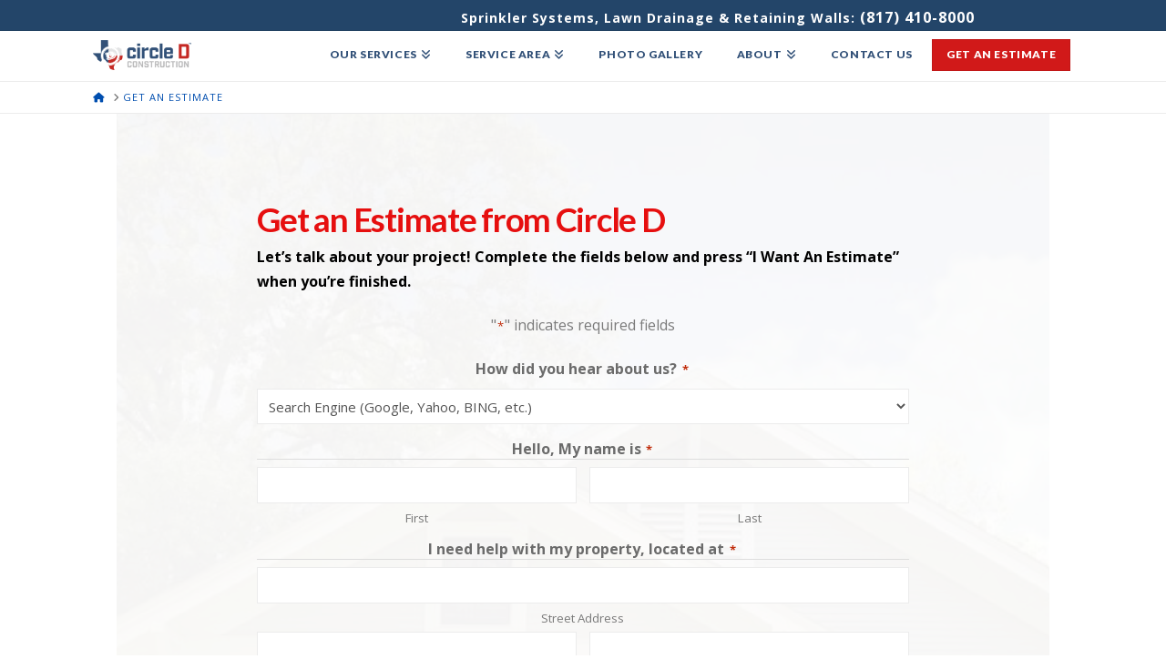

--- FILE ---
content_type: text/html; charset=UTF-8
request_url: https://www.getcircled.com/estimate/
body_size: 20417
content:
<!DOCTYPE html>
<html class="no-js" lang="en-US">
<head>
<meta charset="UTF-8">
<script type="text/javascript">
/* <![CDATA[ */
var gform;gform||(document.addEventListener("gform_main_scripts_loaded",function(){gform.scriptsLoaded=!0}),document.addEventListener("gform/theme/scripts_loaded",function(){gform.themeScriptsLoaded=!0}),window.addEventListener("DOMContentLoaded",function(){gform.domLoaded=!0}),gform={domLoaded:!1,scriptsLoaded:!1,themeScriptsLoaded:!1,isFormEditor:()=>"function"==typeof InitializeEditor,callIfLoaded:function(o){return!(!gform.domLoaded||!gform.scriptsLoaded||!gform.themeScriptsLoaded&&!gform.isFormEditor()||(gform.isFormEditor()&&console.warn("The use of gform.initializeOnLoaded() is deprecated in the form editor context and will be removed in Gravity Forms 3.1."),o(),0))},initializeOnLoaded:function(o){gform.callIfLoaded(o)||(document.addEventListener("gform_main_scripts_loaded",()=>{gform.scriptsLoaded=!0,gform.callIfLoaded(o)}),document.addEventListener("gform/theme/scripts_loaded",()=>{gform.themeScriptsLoaded=!0,gform.callIfLoaded(o)}),window.addEventListener("DOMContentLoaded",()=>{gform.domLoaded=!0,gform.callIfLoaded(o)}))},hooks:{action:{},filter:{}},addAction:function(o,r,e,t){gform.addHook("action",o,r,e,t)},addFilter:function(o,r,e,t){gform.addHook("filter",o,r,e,t)},doAction:function(o){gform.doHook("action",o,arguments)},applyFilters:function(o){return gform.doHook("filter",o,arguments)},removeAction:function(o,r){gform.removeHook("action",o,r)},removeFilter:function(o,r,e){gform.removeHook("filter",o,r,e)},addHook:function(o,r,e,t,n){null==gform.hooks[o][r]&&(gform.hooks[o][r]=[]);var d=gform.hooks[o][r];null==n&&(n=r+"_"+d.length),gform.hooks[o][r].push({tag:n,callable:e,priority:t=null==t?10:t})},doHook:function(r,o,e){var t;if(e=Array.prototype.slice.call(e,1),null!=gform.hooks[r][o]&&((o=gform.hooks[r][o]).sort(function(o,r){return o.priority-r.priority}),o.forEach(function(o){"function"!=typeof(t=o.callable)&&(t=window[t]),"action"==r?t.apply(null,e):e[0]=t.apply(null,e)})),"filter"==r)return e[0]},removeHook:function(o,r,t,n){var e;null!=gform.hooks[o][r]&&(e=(e=gform.hooks[o][r]).filter(function(o,r,e){return!!(null!=n&&n!=o.tag||null!=t&&t!=o.priority)}),gform.hooks[o][r]=e)}});
/* ]]> */
</script>

<meta name="viewport" content="width=device-width, initial-scale=1.0">
<link rel="pingback" href="https://www.getcircled.com/xmlrpc.php">
<title>Get an Estimate | Circle D Construction</title>
	<style>img:is([sizes="auto" i], [sizes^="auto," i]) { contain-intrinsic-size: 3000px 1500px }</style>
	<meta name="dc.title" content="Get an Estimate | Circle D Construction">
<meta name="dc.description" content="Landscaping Services Estimate in Fort Worth TX by Circle D Construction for covered patios and retaining walls along with lawn sprinkler systems and fences">
<meta name="dc.relation" content="https://www.getcircled.com/estimate/">
<meta name="dc.source" content="https://www.getcircled.com/">
<meta name="dc.language" content="en_US">
<meta name="description" content="Landscaping Services Estimate in Fort Worth TX by Circle D Construction for covered patios and retaining walls along with lawn sprinkler systems and fences">
<meta name="robots" content="index, follow, max-snippet:-1, max-image-preview:large, max-video-preview:-1">
<link rel="canonical" href="https://www.getcircled.com/estimate/">
<meta property="og:url" content="https://www.getcircled.com/estimate/">
<meta property="og:site_name" content="Circle D Construction">
<meta property="og:locale" content="en_US">
<meta property="og:type" content="article">
<meta property="article:author" content="https://www.facebook.com/getcircled/">
<meta property="article:publisher" content="https://www.facebook.com/getcircled/">
<meta property="og:title" content="Get an Estimate | Circle D Construction">
<meta property="og:description" content="Landscaping Services Estimate in Fort Worth TX by Circle D Construction for covered patios and retaining walls along with lawn sprinkler systems and fences">
<meta property="og:image" content="https://www.getcircled.com/wp-content/uploads/2023/05/automatic-pop-up-lawn-sprinkler-fort-worth-76104.jpeg">
<meta property="og:image:secure_url" content="https://www.getcircled.com/wp-content/uploads/2023/05/automatic-pop-up-lawn-sprinkler-fort-worth-76104.jpeg">
<meta property="og:image:width" content="1396">
<meta property="og:image:height" content="924">
<meta property="og:image:alt" content="automatic-pop-up-lawn-sprinkler-fort-worth">
<meta name="twitter:card" content="summary">
<meta name="twitter:site" content="@lawnsprinklers">
<meta name="twitter:creator" content="@lawnsprinklers">
<meta name="twitter:title" content="Get an Estimate | Circle D Construction">
<meta name="twitter:description" content="Landscaping Services Estimate in Fort Worth TX by Circle D Construction for covered patios and retaining walls along with lawn sprinkler systems and fences">
<meta name="twitter:image" content="https://www.getcircled.com/wp-content/uploads/2023/05/automatic-pop-up-lawn-sprinkler-fort-worth-76104.jpeg">
<link rel='dns-prefetch' href='//www.googletagmanager.com' />
<link rel="alternate" type="application/rss+xml" title="Circle D Construction &raquo; Feed" href="https://www.getcircled.com/feed/" />
<script type="application/ld+json">{"@context":"https:\/\/schema.org\/","@type":"Service","name":"Get an Estimate","serviceType":"Home Improvement","description":"[cs_content_seo]Get an Estimate from Circle DLet&#039;s talk about your project! Complete the fields below and press &quot;I Want An Estimate&quot; when you&#039;re finished. How did you hear about us?*Search Engine (Google, Yahoo, BING, etc.)Social Media (Facebook, YouTube, etc.)We have done work for you beforeReferred by a friend\/neighborSaw one of our&hellip;","areaServed":"Dallas Fort Worth","providerMobility":"Dynamic","slogan":"Landscape Construction Experts specializing in Sprinkler Systems | Landscape Drainage | Retaining Walls | Patio Covers","@id":"https:\/\/www.getcircled.com\/estimate","provider":{"@type":"LocalBusiness","name":"Circle D Construction","telephone":"817-410-8000","image":"https:\/\/www.getcircled.com\/wp-content\/uploads\/2018\/04\/circle-d-construction-logo.png","priceRange":"","address":{"@type":"PostalAddress","streetAddress":"428 Hemphill St","addressLocality":"Fort Worth","addressRegion":"TX","postalCode":"76104","addressCountry":"United States"},"geo":{"@type":"GeoCoordinates","latitude":"32.739895","longitude":"-97.332639"}}}</script>
<script type="application/ld+json">{"@context":"https:\/\/schema.org","name":"Breadcrumb","@type":"BreadcrumbList","itemListElement":[{"@type":"ListItem","position":1,"item":{"@type":"WebPage","id":"https:\/\/www.getcircled.com\/estimate\/#webpage","url":"https:\/\/www.getcircled.com\/estimate\/","name":"Get an Estimate"}}]}</script>
<link rel='stylesheet' id='wp-block-library-css' href='https://www.getcircled.com/wp-includes/css/dist/block-library/style.min.css?ver=6.8.3' type='text/css' media='all' />
<style id='wp-block-library-theme-inline-css' type='text/css'>
.wp-block-audio :where(figcaption){color:#555;font-size:13px;text-align:center}.is-dark-theme .wp-block-audio :where(figcaption){color:#ffffffa6}.wp-block-audio{margin:0 0 1em}.wp-block-code{border:1px solid #ccc;border-radius:4px;font-family:Menlo,Consolas,monaco,monospace;padding:.8em 1em}.wp-block-embed :where(figcaption){color:#555;font-size:13px;text-align:center}.is-dark-theme .wp-block-embed :where(figcaption){color:#ffffffa6}.wp-block-embed{margin:0 0 1em}.blocks-gallery-caption{color:#555;font-size:13px;text-align:center}.is-dark-theme .blocks-gallery-caption{color:#ffffffa6}:root :where(.wp-block-image figcaption){color:#555;font-size:13px;text-align:center}.is-dark-theme :root :where(.wp-block-image figcaption){color:#ffffffa6}.wp-block-image{margin:0 0 1em}.wp-block-pullquote{border-bottom:4px solid;border-top:4px solid;color:currentColor;margin-bottom:1.75em}.wp-block-pullquote cite,.wp-block-pullquote footer,.wp-block-pullquote__citation{color:currentColor;font-size:.8125em;font-style:normal;text-transform:uppercase}.wp-block-quote{border-left:.25em solid;margin:0 0 1.75em;padding-left:1em}.wp-block-quote cite,.wp-block-quote footer{color:currentColor;font-size:.8125em;font-style:normal;position:relative}.wp-block-quote:where(.has-text-align-right){border-left:none;border-right:.25em solid;padding-left:0;padding-right:1em}.wp-block-quote:where(.has-text-align-center){border:none;padding-left:0}.wp-block-quote.is-large,.wp-block-quote.is-style-large,.wp-block-quote:where(.is-style-plain){border:none}.wp-block-search .wp-block-search__label{font-weight:700}.wp-block-search__button{border:1px solid #ccc;padding:.375em .625em}:where(.wp-block-group.has-background){padding:1.25em 2.375em}.wp-block-separator.has-css-opacity{opacity:.4}.wp-block-separator{border:none;border-bottom:2px solid;margin-left:auto;margin-right:auto}.wp-block-separator.has-alpha-channel-opacity{opacity:1}.wp-block-separator:not(.is-style-wide):not(.is-style-dots){width:100px}.wp-block-separator.has-background:not(.is-style-dots){border-bottom:none;height:1px}.wp-block-separator.has-background:not(.is-style-wide):not(.is-style-dots){height:2px}.wp-block-table{margin:0 0 1em}.wp-block-table td,.wp-block-table th{word-break:normal}.wp-block-table :where(figcaption){color:#555;font-size:13px;text-align:center}.is-dark-theme .wp-block-table :where(figcaption){color:#ffffffa6}.wp-block-video :where(figcaption){color:#555;font-size:13px;text-align:center}.is-dark-theme .wp-block-video :where(figcaption){color:#ffffffa6}.wp-block-video{margin:0 0 1em}:root :where(.wp-block-template-part.has-background){margin-bottom:0;margin-top:0;padding:1.25em 2.375em}
</style>
<style id='classic-theme-styles-inline-css' type='text/css'>
/*! This file is auto-generated */
.wp-block-button__link{color:#fff;background-color:#32373c;border-radius:9999px;box-shadow:none;text-decoration:none;padding:calc(.667em + 2px) calc(1.333em + 2px);font-size:1.125em}.wp-block-file__button{background:#32373c;color:#fff;text-decoration:none}
</style>
<style id='wpseopress-local-business-style-inline-css' type='text/css'>
span.wp-block-wpseopress-local-business-field{margin-right:8px}

</style>
<style id='wpseopress-table-of-contents-style-inline-css' type='text/css'>
.wp-block-wpseopress-table-of-contents li.active>a{font-weight:bold}

</style>
<style id='global-styles-inline-css' type='text/css'>
:root{--wp--preset--aspect-ratio--square: 1;--wp--preset--aspect-ratio--4-3: 4/3;--wp--preset--aspect-ratio--3-4: 3/4;--wp--preset--aspect-ratio--3-2: 3/2;--wp--preset--aspect-ratio--2-3: 2/3;--wp--preset--aspect-ratio--16-9: 16/9;--wp--preset--aspect-ratio--9-16: 9/16;--wp--preset--color--black: #000000;--wp--preset--color--cyan-bluish-gray: #abb8c3;--wp--preset--color--white: #ffffff;--wp--preset--color--pale-pink: #f78da7;--wp--preset--color--vivid-red: #cf2e2e;--wp--preset--color--luminous-vivid-orange: #ff6900;--wp--preset--color--luminous-vivid-amber: #fcb900;--wp--preset--color--light-green-cyan: #7bdcb5;--wp--preset--color--vivid-green-cyan: #00d084;--wp--preset--color--pale-cyan-blue: #8ed1fc;--wp--preset--color--vivid-cyan-blue: #0693e3;--wp--preset--color--vivid-purple: #9b51e0;--wp--preset--gradient--vivid-cyan-blue-to-vivid-purple: linear-gradient(135deg,rgba(6,147,227,1) 0%,rgb(155,81,224) 100%);--wp--preset--gradient--light-green-cyan-to-vivid-green-cyan: linear-gradient(135deg,rgb(122,220,180) 0%,rgb(0,208,130) 100%);--wp--preset--gradient--luminous-vivid-amber-to-luminous-vivid-orange: linear-gradient(135deg,rgba(252,185,0,1) 0%,rgba(255,105,0,1) 100%);--wp--preset--gradient--luminous-vivid-orange-to-vivid-red: linear-gradient(135deg,rgba(255,105,0,1) 0%,rgb(207,46,46) 100%);--wp--preset--gradient--very-light-gray-to-cyan-bluish-gray: linear-gradient(135deg,rgb(238,238,238) 0%,rgb(169,184,195) 100%);--wp--preset--gradient--cool-to-warm-spectrum: linear-gradient(135deg,rgb(74,234,220) 0%,rgb(151,120,209) 20%,rgb(207,42,186) 40%,rgb(238,44,130) 60%,rgb(251,105,98) 80%,rgb(254,248,76) 100%);--wp--preset--gradient--blush-light-purple: linear-gradient(135deg,rgb(255,206,236) 0%,rgb(152,150,240) 100%);--wp--preset--gradient--blush-bordeaux: linear-gradient(135deg,rgb(254,205,165) 0%,rgb(254,45,45) 50%,rgb(107,0,62) 100%);--wp--preset--gradient--luminous-dusk: linear-gradient(135deg,rgb(255,203,112) 0%,rgb(199,81,192) 50%,rgb(65,88,208) 100%);--wp--preset--gradient--pale-ocean: linear-gradient(135deg,rgb(255,245,203) 0%,rgb(182,227,212) 50%,rgb(51,167,181) 100%);--wp--preset--gradient--electric-grass: linear-gradient(135deg,rgb(202,248,128) 0%,rgb(113,206,126) 100%);--wp--preset--gradient--midnight: linear-gradient(135deg,rgb(2,3,129) 0%,rgb(40,116,252) 100%);--wp--preset--font-size--small: 13px;--wp--preset--font-size--medium: 20px;--wp--preset--font-size--large: 36px;--wp--preset--font-size--x-large: 42px;--wp--preset--spacing--20: 0.44rem;--wp--preset--spacing--30: 0.67rem;--wp--preset--spacing--40: 1rem;--wp--preset--spacing--50: 1.5rem;--wp--preset--spacing--60: 2.25rem;--wp--preset--spacing--70: 3.38rem;--wp--preset--spacing--80: 5.06rem;--wp--preset--shadow--natural: 6px 6px 9px rgba(0, 0, 0, 0.2);--wp--preset--shadow--deep: 12px 12px 50px rgba(0, 0, 0, 0.4);--wp--preset--shadow--sharp: 6px 6px 0px rgba(0, 0, 0, 0.2);--wp--preset--shadow--outlined: 6px 6px 0px -3px rgba(255, 255, 255, 1), 6px 6px rgba(0, 0, 0, 1);--wp--preset--shadow--crisp: 6px 6px 0px rgba(0, 0, 0, 1);}:where(.is-layout-flex){gap: 0.5em;}:where(.is-layout-grid){gap: 0.5em;}body .is-layout-flex{display: flex;}.is-layout-flex{flex-wrap: wrap;align-items: center;}.is-layout-flex > :is(*, div){margin: 0;}body .is-layout-grid{display: grid;}.is-layout-grid > :is(*, div){margin: 0;}:where(.wp-block-columns.is-layout-flex){gap: 2em;}:where(.wp-block-columns.is-layout-grid){gap: 2em;}:where(.wp-block-post-template.is-layout-flex){gap: 1.25em;}:where(.wp-block-post-template.is-layout-grid){gap: 1.25em;}.has-black-color{color: var(--wp--preset--color--black) !important;}.has-cyan-bluish-gray-color{color: var(--wp--preset--color--cyan-bluish-gray) !important;}.has-white-color{color: var(--wp--preset--color--white) !important;}.has-pale-pink-color{color: var(--wp--preset--color--pale-pink) !important;}.has-vivid-red-color{color: var(--wp--preset--color--vivid-red) !important;}.has-luminous-vivid-orange-color{color: var(--wp--preset--color--luminous-vivid-orange) !important;}.has-luminous-vivid-amber-color{color: var(--wp--preset--color--luminous-vivid-amber) !important;}.has-light-green-cyan-color{color: var(--wp--preset--color--light-green-cyan) !important;}.has-vivid-green-cyan-color{color: var(--wp--preset--color--vivid-green-cyan) !important;}.has-pale-cyan-blue-color{color: var(--wp--preset--color--pale-cyan-blue) !important;}.has-vivid-cyan-blue-color{color: var(--wp--preset--color--vivid-cyan-blue) !important;}.has-vivid-purple-color{color: var(--wp--preset--color--vivid-purple) !important;}.has-black-background-color{background-color: var(--wp--preset--color--black) !important;}.has-cyan-bluish-gray-background-color{background-color: var(--wp--preset--color--cyan-bluish-gray) !important;}.has-white-background-color{background-color: var(--wp--preset--color--white) !important;}.has-pale-pink-background-color{background-color: var(--wp--preset--color--pale-pink) !important;}.has-vivid-red-background-color{background-color: var(--wp--preset--color--vivid-red) !important;}.has-luminous-vivid-orange-background-color{background-color: var(--wp--preset--color--luminous-vivid-orange) !important;}.has-luminous-vivid-amber-background-color{background-color: var(--wp--preset--color--luminous-vivid-amber) !important;}.has-light-green-cyan-background-color{background-color: var(--wp--preset--color--light-green-cyan) !important;}.has-vivid-green-cyan-background-color{background-color: var(--wp--preset--color--vivid-green-cyan) !important;}.has-pale-cyan-blue-background-color{background-color: var(--wp--preset--color--pale-cyan-blue) !important;}.has-vivid-cyan-blue-background-color{background-color: var(--wp--preset--color--vivid-cyan-blue) !important;}.has-vivid-purple-background-color{background-color: var(--wp--preset--color--vivid-purple) !important;}.has-black-border-color{border-color: var(--wp--preset--color--black) !important;}.has-cyan-bluish-gray-border-color{border-color: var(--wp--preset--color--cyan-bluish-gray) !important;}.has-white-border-color{border-color: var(--wp--preset--color--white) !important;}.has-pale-pink-border-color{border-color: var(--wp--preset--color--pale-pink) !important;}.has-vivid-red-border-color{border-color: var(--wp--preset--color--vivid-red) !important;}.has-luminous-vivid-orange-border-color{border-color: var(--wp--preset--color--luminous-vivid-orange) !important;}.has-luminous-vivid-amber-border-color{border-color: var(--wp--preset--color--luminous-vivid-amber) !important;}.has-light-green-cyan-border-color{border-color: var(--wp--preset--color--light-green-cyan) !important;}.has-vivid-green-cyan-border-color{border-color: var(--wp--preset--color--vivid-green-cyan) !important;}.has-pale-cyan-blue-border-color{border-color: var(--wp--preset--color--pale-cyan-blue) !important;}.has-vivid-cyan-blue-border-color{border-color: var(--wp--preset--color--vivid-cyan-blue) !important;}.has-vivid-purple-border-color{border-color: var(--wp--preset--color--vivid-purple) !important;}.has-vivid-cyan-blue-to-vivid-purple-gradient-background{background: var(--wp--preset--gradient--vivid-cyan-blue-to-vivid-purple) !important;}.has-light-green-cyan-to-vivid-green-cyan-gradient-background{background: var(--wp--preset--gradient--light-green-cyan-to-vivid-green-cyan) !important;}.has-luminous-vivid-amber-to-luminous-vivid-orange-gradient-background{background: var(--wp--preset--gradient--luminous-vivid-amber-to-luminous-vivid-orange) !important;}.has-luminous-vivid-orange-to-vivid-red-gradient-background{background: var(--wp--preset--gradient--luminous-vivid-orange-to-vivid-red) !important;}.has-very-light-gray-to-cyan-bluish-gray-gradient-background{background: var(--wp--preset--gradient--very-light-gray-to-cyan-bluish-gray) !important;}.has-cool-to-warm-spectrum-gradient-background{background: var(--wp--preset--gradient--cool-to-warm-spectrum) !important;}.has-blush-light-purple-gradient-background{background: var(--wp--preset--gradient--blush-light-purple) !important;}.has-blush-bordeaux-gradient-background{background: var(--wp--preset--gradient--blush-bordeaux) !important;}.has-luminous-dusk-gradient-background{background: var(--wp--preset--gradient--luminous-dusk) !important;}.has-pale-ocean-gradient-background{background: var(--wp--preset--gradient--pale-ocean) !important;}.has-electric-grass-gradient-background{background: var(--wp--preset--gradient--electric-grass) !important;}.has-midnight-gradient-background{background: var(--wp--preset--gradient--midnight) !important;}.has-small-font-size{font-size: var(--wp--preset--font-size--small) !important;}.has-medium-font-size{font-size: var(--wp--preset--font-size--medium) !important;}.has-large-font-size{font-size: var(--wp--preset--font-size--large) !important;}.has-x-large-font-size{font-size: var(--wp--preset--font-size--x-large) !important;}
:where(.wp-block-post-template.is-layout-flex){gap: 1.25em;}:where(.wp-block-post-template.is-layout-grid){gap: 1.25em;}
:where(.wp-block-columns.is-layout-flex){gap: 2em;}:where(.wp-block-columns.is-layout-grid){gap: 2em;}
:root :where(.wp-block-pullquote){font-size: 1.5em;line-height: 1.6;}
</style>
<link rel='stylesheet' id='photocrati-image_protection-css-css' href='https://www.getcircled.com/wp-content/plugins/nextgen-gallery-plus/modules/image_protection/static/custom.css?ver=6.8.3' type='text/css' media='all' />
<link rel='stylesheet' id='novashare-css-css' href='https://www.getcircled.com/wp-content/plugins/novashare/css/style.min.css?ver=1.6.5' type='text/css' media='all' />
<link rel='stylesheet' id='x-stack-css' href='https://www.getcircled.com/wp-content/themes/pro/framework/dist/css/site/stacks/icon.css?ver=6.7.6' type='text/css' media='all' />
<link rel='stylesheet' id='gforms_reset_css-css' href='https://www.getcircled.com/wp-content/plugins/gravityforms/legacy/css/formreset.min.css?ver=2.9.25' type='text/css' media='all' />
<link rel='stylesheet' id='gforms_formsmain_css-css' href='https://www.getcircled.com/wp-content/plugins/gravityforms/legacy/css/formsmain.min.css?ver=2.9.25' type='text/css' media='all' />
<link rel='stylesheet' id='gforms_ready_class_css-css' href='https://www.getcircled.com/wp-content/plugins/gravityforms/legacy/css/readyclass.min.css?ver=2.9.25' type='text/css' media='all' />
<link rel='stylesheet' id='gforms_browsers_css-css' href='https://www.getcircled.com/wp-content/plugins/gravityforms/legacy/css/browsers.min.css?ver=2.9.25' type='text/css' media='all' />
<link rel='stylesheet' id='x-gravity-forms-css' href='https://www.getcircled.com/wp-content/themes/pro/framework/dist/css/site/gravity_forms/icon.css?ver=6.7.6' type='text/css' media='all' />
<link rel='stylesheet' id='x-child-css' href='https://www.getcircled.com/wp-content/themes/pro-child/style.css?ver=6.7.6' type='text/css' media='all' />
<link rel='stylesheet' id='gform_basic-css' href='https://www.getcircled.com/wp-content/plugins/gravityforms/assets/css/dist/basic.min.css?ver=2.9.25' type='text/css' media='all' />
<link rel='stylesheet' id='gform_theme_components-css' href='https://www.getcircled.com/wp-content/plugins/gravityforms/assets/css/dist/theme-components.min.css?ver=2.9.25' type='text/css' media='all' />
<link rel='stylesheet' id='gform_theme-css' href='https://www.getcircled.com/wp-content/plugins/gravityforms/assets/css/dist/theme.min.css?ver=2.9.25' type='text/css' media='all' />
<style id='cs-inline-css' type='text/css'>
@media (min-width:1200px){.x-hide-xl{display:none !important;}}@media (min-width:979px) and (max-width:1199px){.x-hide-lg{display:none !important;}}@media (min-width:767px) and (max-width:978px){.x-hide-md{display:none !important;}}@media (min-width:480px) and (max-width:766px){.x-hide-sm{display:none !important;}}@media (max-width:479px){.x-hide-xs{display:none !important;}} a,h1 a:hover,h2 a:hover,h3 a:hover,h4 a:hover,h5 a:hover,h6 a:hover,#respond .required,.x-pagination a:hover,.x-pagination span.current,.woocommerce-pagination a:hover,.woocommerce-pagination span[aria-current],.widget_tag_cloud .tagcloud a:hover,.widget_product_tag_cloud .tagcloud a:hover,.x-scroll-top:hover,.x-comment-author a:hover,.mejs-button button:hover{color:#004eaf;}a:hover{color:;}a.x-img-thumbnail:hover,textarea:focus,input[type="text"]:focus,input[type="password"]:focus,input[type="datetime"]:focus,input[type="datetime-local"]:focus,input[type="date"]:focus,input[type="month"]:focus,input[type="time"]:focus,input[type="week"]:focus,input[type="number"]:focus,input[type="email"]:focus,input[type="url"]:focus,input[type="search"]:focus,input[type="tel"]:focus,input[type="color"]:focus,.uneditable-input:focus,.x-pagination a:hover,.x-pagination span.current,.woocommerce-pagination a:hover,.woocommerce-pagination span[aria-current],.widget_tag_cloud .tagcloud a:hover,.widget_product_tag_cloud .tagcloud a:hover,.x-scroll-top:hover{border-color:#004eaf;}.flex-direction-nav a,.flex-control-nav a:hover,.flex-control-nav a.flex-active,.x-dropcap,.x-skill-bar .bar,.x-pricing-column.featured h2,.x-portfolio-filters,.x-entry-share .x-share:hover,.widget_price_filter .ui-slider .ui-slider-range,.mejs-time-current{background-color:#004eaf;}.x-portfolio-filters:hover{background-color:;}.entry-title:before{display:none;}.format-standard .entry-wrap{color:hsl(0,0%,33%) !important;background-color:hsl(0,0%,100%) !important;}.format-standard a:not(.x-btn):not(.meta-comments),.format-standard h1,.format-standard h2,.format-standard h3,.format-standard h4,.format-standard h5,.format-standard h6,.format-standard .entry-title,.format-standard .entry-title a,.format-standard .entry-title a:hover,.format-standard .p-meta,.format-standard blockquote,.format-standard .x-cite{color:hsl(0,0%,33%);}.format-standard .meta-comments{border:0;color:hsl(0,0%,100%);background-color:hsl(0,0%,33%);}.format-standard .entry-content a:not(.x-btn):not(.x-img-thumbnail){border-bottom:1px dotted;}.format-standard .entry-content a:hover:not(.x-btn):not(.x-img-thumbnail){opacity:0.65;filter:alpha(opacity=65);}.format-standard .entry-content a.x-img-thumbnail{border-color:#fff;}.format-standard blockquote,.format-standard .x-toc,.format-standard .entry-content a.x-img-thumbnail:hover{border-color:hsl(0,0%,33%);}.x-comment-author,.x-comment-time,.comment-form-author label,.comment-form-email label,.comment-form-url label,.comment-form-rating label,.comment-form-comment label{font-family:"Lato",sans-serif;}.x-comment-time,.entry-thumb:before,.p-meta{color:hsl(0,0%,48%);}.entry-title a:hover,.x-comment-author,.x-comment-author a,.comment-form-author label,.comment-form-email label,.comment-form-url label,.comment-form-rating label,.comment-form-comment label,.x-accordion-heading .x-accordion-toggle,.x-nav-tabs > li > a:hover,.x-nav-tabs > .active > a,.x-nav-tabs > .active > a:hover,.mejs-button button{color:hsl(0,0%,42%);}.h-comments-title small,.h-feature-headline span i,.x-portfolio-filters-menu,.mejs-time-loaded{background-color:hsl(0,0%,42%) !important;}@media (min-width:1200px){.x-sidebar{width:250px;overflow-y:auto;}body.x-sidebar-content-active,body[class*="page-template-template-blank"].x-sidebar-content-active.x-blank-template-sidebar-active{padding-left:250px;}body.x-content-sidebar-active,body[class*="page-template-template-blank"].x-content-sidebar-active.x-blank-template-sidebar-active{padding-right:250px;}}html{font-size:16px;}@media (min-width:479px){html{font-size:16px;}}@media (min-width:766px){html{font-size:16px;}}@media (min-width:978px){html{font-size:16px;}}@media (min-width:1199px){html{font-size:16px;}}body{font-style:normal;font-weight:400;color:hsl(0,0%,48%);background-color:rgb(255,255,255);}.w-b{font-weight:400 !important;}h1,h2,h3,h4,h5,h6,.h1,.h2,.h3,.h4,.h5,.h6,.x-text-headline{font-family:"Lato",sans-serif;font-style:normal;font-weight:700;}h1,.h1{letter-spacing:-0.035em;}h2,.h2{letter-spacing:-0.035em;}h3,.h3{letter-spacing:-0.035em;}h4,.h4{letter-spacing:-0.035em;}h5,.h5{letter-spacing:-0.035em;}h6,.h6{letter-spacing:0.06em;}.w-h{font-weight:700 !important;}.x-container.width{width:84%;}.x-container.max{max-width:1500px;}.x-bar-content.x-container.width{flex-basis:84%;}.x-main.full{float:none;clear:both;display:block;width:auto;}@media (max-width:978.98px){.x-main.full,.x-main.left,.x-main.right,.x-sidebar.left,.x-sidebar.right{float:none;display:block;width:auto !important;}}.entry-header,.entry-content{font-size:1rem;}body,input,button,select,textarea{font-family:"Open Sans",sans-serif;}h1,h2,h3,h4,h5,h6,.h1,.h2,.h3,.h4,.h5,.h6,h1 a,h2 a,h3 a,h4 a,h5 a,h6 a,.h1 a,.h2 a,.h3 a,.h4 a,.h5 a,.h6 a,blockquote{color:hsl(0,0%,42%);}.cfc-h-tx{color:hsl(0,0%,42%) !important;}.cfc-h-bd{border-color:hsl(0,0%,42%) !important;}.cfc-h-bg{background-color:hsl(0,0%,42%) !important;}.cfc-b-tx{color:hsl(0,0%,48%) !important;}.cfc-b-bd{border-color:hsl(0,0%,48%) !important;}.cfc-b-bg{background-color:hsl(0,0%,48%) !important;}.x-btn,.button,[type="submit"]{color:#325178;border-color:#325178;background-color:rgb(255,255,255);text-shadow:0 0.075em 0.075em rgba(0,0,0,0.5);}.x-btn:hover,.button:hover,[type="submit"]:hover{color:#81a843;border-color:#c0d074;background-color:rgb(255,255,255);text-shadow:0 0.075em 0.075em rgba(0,0,0,0.5);}.x-btn.x-btn-real,.x-btn.x-btn-real:hover{margin-bottom:0.25em;text-shadow:0 0.075em 0.075em rgba(0,0,0,0.65);}.x-btn.x-btn-real{box-shadow:0 0.25em 0 0 #a71000,0 4px 9px rgba(0,0,0,0.75);}.x-btn.x-btn-real:hover{box-shadow:0 0.25em 0 0 #a71000,0 4px 9px rgba(0,0,0,0.75);}.x-btn.x-btn-flat,.x-btn.x-btn-flat:hover{margin-bottom:0;text-shadow:0 0.075em 0.075em rgba(0,0,0,0.65);box-shadow:none;}.x-btn.x-btn-transparent,.x-btn.x-btn-transparent:hover{margin-bottom:0;border-width:3px;text-shadow:none;text-transform:uppercase;background-color:transparent;box-shadow:none;}body .gform_wrapper .gfield_required{color:#004eaf;}body .gform_wrapper h2.gsection_title,body .gform_wrapper h3.gform_title,body .gform_wrapper .top_label .gfield_label,body .gform_wrapper .left_label .gfield_label,body .gform_wrapper .right_label .gfield_label{font-weight:700;}body .gform_wrapper h2.gsection_title{letter-spacing:-0.035em!important;}body .gform_wrapper h3.gform_title{letter-spacing:-0.035em!important;}body .gform_wrapper .top_label .gfield_label,body .gform_wrapper .left_label .gfield_label,body .gform_wrapper .right_label .gfield_label{color:hsl(0,0%,42%);}body .gform_wrapper .validation_message{font-weight:400;}.x-navbar .desktop .x-nav > li > a,.x-navbar .desktop .sub-menu a,.x-navbar .mobile .x-nav li a{color:#325178;}.x-navbar .desktop .x-nav > li > a:hover,.x-navbar .desktop .x-nav > .x-active > a,.x-navbar .desktop .x-nav > .current-menu-item > a,.x-navbar .desktop .sub-menu a:hover,.x-navbar .desktop .sub-menu .x-active > a,.x-navbar .desktop .sub-menu .current-menu-item > a,.x-navbar .desktop .x-nav .x-megamenu > .sub-menu > li > a,.x-navbar .mobile .x-nav li > a:hover,.x-navbar .mobile .x-nav .x-active > a,.x-navbar .mobile .x-nav .current-menu-item > a{color:#81a843;}.x-navbar .desktop .x-nav > li > a{height:55px;padding-top:20px;}.x-navbar-fixed-top-active .x-navbar-wrap{margin-bottom:1px;}.x-navbar .desktop .x-nav > li ul{top:55px;}@media (min-width:1200px){body.x-sidebar-content-active .x-widgetbar,body.x-sidebar-content-active .x-navbar-fixed-top,body[class*="page-template-template-blank"].x-sidebar-content-active.x-blank-template-sidebar-active .x-widgetbar,body[class*="page-template-template-blank"].x-sidebar-content-active.x-blank-template-sidebar-active .x-navbar-fixed-top{left:250px;}body.x-content-sidebar-active .x-widgetbar,body.x-content-sidebar-active .x-navbar-fixed-top,body[class*="page-template-template-blank"].x-content-sidebar-active.x-blank-template-sidebar-active .x-widgetbar,body[class*="page-template-template-blank"].x-content-sidebar-active.x-blank-template-sidebar-active .x-navbar-fixed-top{right:250px;}}@media (max-width:979px){.x-navbar-fixed-top-active .x-navbar-wrap{margin-bottom:0;}}body.x-navbar-fixed-top-active .x-navbar-wrap{height:55px;}.x-navbar-inner{min-height:55px;}.x-brand{margin-top:2px;font-family:"Lato",sans-serif;font-size:40px;font-style:normal;font-weight:700;letter-spacing:0em;color:#272727;}.x-brand:hover,.x-brand:focus{color:#272727;}.x-brand img{width:calc(215px / 2);}.x-navbar .x-nav-wrap .x-nav > li > a{font-family:"Lato",sans-serif;font-style:normal;font-weight:900;letter-spacing:0.05em;text-transform:uppercase;}.x-navbar .desktop .x-nav > li > a{font-size:12px;}.x-navbar .desktop .x-nav > li > a:not(.x-btn-navbar-woocommerce){padding-left:3px;padding-right:3px;}.x-navbar .desktop .x-nav > li > a > span{padding-right:calc(1.25em - 0.05em);}.x-btn-navbar{margin-top:15px;}.x-btn-navbar,.x-btn-navbar.collapsed{font-size:25px;}@media (max-width:979px){body.x-navbar-fixed-top-active .x-navbar-wrap{height:auto;}.x-widgetbar{left:0;right:0;}}.bg .mejs-container,.x-video .mejs-container{position:unset !important;} @font-face{font-family:'FontAwesomePro';font-style:normal;font-weight:900;font-display:block;src:url('https://www.getcircled.com/wp-content/themes/pro/cornerstone/assets/fonts/fa-solid-900.woff2?ver=6.7.2') format('woff2'),url('https://www.getcircled.com/wp-content/themes/pro/cornerstone/assets/fonts/fa-solid-900.ttf?ver=6.7.2') format('truetype');}[data-x-fa-pro-icon]{font-family:"FontAwesomePro" !important;}[data-x-fa-pro-icon]:before{content:attr(data-x-fa-pro-icon);}[data-x-icon],[data-x-icon-o],[data-x-icon-l],[data-x-icon-s],[data-x-icon-b],[data-x-icon-sr],[data-x-icon-ss],[data-x-icon-sl],[data-x-fa-pro-icon],[class*="cs-fa-"]{display:inline-flex;font-style:normal;font-weight:400;text-decoration:inherit;text-rendering:auto;-webkit-font-smoothing:antialiased;-moz-osx-font-smoothing:grayscale;}[data-x-icon].left,[data-x-icon-o].left,[data-x-icon-l].left,[data-x-icon-s].left,[data-x-icon-b].left,[data-x-icon-sr].left,[data-x-icon-ss].left,[data-x-icon-sl].left,[data-x-fa-pro-icon].left,[class*="cs-fa-"].left{margin-right:0.5em;}[data-x-icon].right,[data-x-icon-o].right,[data-x-icon-l].right,[data-x-icon-s].right,[data-x-icon-b].right,[data-x-icon-sr].right,[data-x-icon-ss].right,[data-x-icon-sl].right,[data-x-fa-pro-icon].right,[class*="cs-fa-"].right{margin-left:0.5em;}[data-x-icon]:before,[data-x-icon-o]:before,[data-x-icon-l]:before,[data-x-icon-s]:before,[data-x-icon-b]:before,[data-x-icon-sr]:before,[data-x-icon-ss]:before,[data-x-icon-sl]:before,[data-x-fa-pro-icon]:before,[class*="cs-fa-"]:before{line-height:1;}@font-face{font-family:'FontAwesome';font-style:normal;font-weight:900;font-display:block;src:url('https://www.getcircled.com/wp-content/themes/pro/cornerstone/assets/fonts/fa-solid-900.woff2?ver=6.7.2') format('woff2'),url('https://www.getcircled.com/wp-content/themes/pro/cornerstone/assets/fonts/fa-solid-900.ttf?ver=6.7.2') format('truetype');}[data-x-icon],[data-x-icon-s],[data-x-icon][class*="cs-fa-"]{font-family:"FontAwesome" !important;font-weight:900;}[data-x-icon]:before,[data-x-icon][class*="cs-fa-"]:before{content:attr(data-x-icon);}[data-x-icon-s]:before{content:attr(data-x-icon-s);}@font-face{font-family:'FontAwesomeRegular';font-style:normal;font-weight:400;font-display:block;src:url('https://www.getcircled.com/wp-content/themes/pro/cornerstone/assets/fonts/fa-regular-400.woff2?ver=6.7.2') format('woff2'),url('https://www.getcircled.com/wp-content/themes/pro/cornerstone/assets/fonts/fa-regular-400.ttf?ver=6.7.2') format('truetype');}@font-face{font-family:'FontAwesomePro';font-style:normal;font-weight:400;font-display:block;src:url('https://www.getcircled.com/wp-content/themes/pro/cornerstone/assets/fonts/fa-regular-400.woff2?ver=6.7.2') format('woff2'),url('https://www.getcircled.com/wp-content/themes/pro/cornerstone/assets/fonts/fa-regular-400.ttf?ver=6.7.2') format('truetype');}[data-x-icon-o]{font-family:"FontAwesomeRegular" !important;}[data-x-icon-o]:before{content:attr(data-x-icon-o);}@font-face{font-family:'FontAwesomeLight';font-style:normal;font-weight:300;font-display:block;src:url('https://www.getcircled.com/wp-content/themes/pro/cornerstone/assets/fonts/fa-light-300.woff2?ver=6.7.2') format('woff2'),url('https://www.getcircled.com/wp-content/themes/pro/cornerstone/assets/fonts/fa-light-300.ttf?ver=6.7.2') format('truetype');}@font-face{font-family:'FontAwesomePro';font-style:normal;font-weight:300;font-display:block;src:url('https://www.getcircled.com/wp-content/themes/pro/cornerstone/assets/fonts/fa-light-300.woff2?ver=6.7.2') format('woff2'),url('https://www.getcircled.com/wp-content/themes/pro/cornerstone/assets/fonts/fa-light-300.ttf?ver=6.7.2') format('truetype');}[data-x-icon-l]{font-family:"FontAwesomeLight" !important;font-weight:300;}[data-x-icon-l]:before{content:attr(data-x-icon-l);}@font-face{font-family:'FontAwesomeBrands';font-style:normal;font-weight:normal;font-display:block;src:url('https://www.getcircled.com/wp-content/themes/pro/cornerstone/assets/fonts/fa-brands-400.woff2?ver=6.7.2') format('woff2'),url('https://www.getcircled.com/wp-content/themes/pro/cornerstone/assets/fonts/fa-brands-400.ttf?ver=6.7.2') format('truetype');}[data-x-icon-b]{font-family:"FontAwesomeBrands" !important;}[data-x-icon-b]:before{content:attr(data-x-icon-b);}.widget.widget_rss li .rsswidget:before{content:"\f35d";padding-right:0.4em;font-family:"FontAwesome";} .mwe9-0.x-bar{height:auto;padding-right:0em;padding-left:0em;font-size:16px;box-shadow:0em 0.15em 2em rgba(0,0,0,0);z-index:9999;}.mwe9-0 .x-bar-content{display:flex;flex-direction:row;justify-content:space-between;flex-wrap:wrap;flex-grow:0;flex-shrink:1;flex-basis:88%;height:auto;max-width:1200px;}.mwe9-0.x-bar-outer-spacers:after,.mwe9-0.x-bar-outer-spacers:before{flex-basis:0em;width:0em!important;height:0em;}.mwe9-0.x-bar-space{font-size:16px;}.mwe9-1.x-bar{padding-top:6.25em;padding-bottom:1em;border-top-width:0;border-right-width:0;border-bottom-width:0;border-left-width:0;background-color:#233b59;}.mwe9-1 .x-bar-content{align-items:flex-start;align-content:flex-start;}.mwe9-2.x-bar{padding-top:30px;padding-bottom:0px;border-top-width:1px;border-right-width:0px;border-bottom-width:0px;border-left-width:0px;border-top-style:solid;border-right-style:none;border-bottom-style:none;border-left-style:none;border-top-color:#2f2f2f;border-right-color:transparent;border-bottom-color:transparent;border-left-color:transparent;background-color:rgb(255,255,255);}.mwe9-2 .x-bar-content{align-items:center;align-content:center;}.mwe9-3{transition-duration:0ms;}.mwe9-3 .x-text-content-text-primary {transition-duration:0ms;}.mwe9-3 .x-text-content-text-subheadline {transition-duration:0ms;}.mwe9-3 .x-text-typing {transition-duration:0ms;}.mwe9-3 .x-typed-cursor {transition-duration:0ms;}.mwe9-3 .x-graphic-child {transition-duration:0ms;}.mwe9-4.x-bar-container{display:flex;border-top-width:0;border-right-width:0;border-bottom-width:0;border-left-width:0;font-size:1em;z-index:1;}.mwe9-5.x-bar-container{flex-direction:column;}.mwe9-6.x-bar-container{justify-content:flex-start;}.mwe9-7.x-bar-container{align-items:flex-start;padding-top:0em;padding-left:0em;}.mwe9-8.x-bar-container{flex-grow:1;flex-shrink:0;flex-basis:320px;padding-bottom:4em;}.mwe9-a.x-bar-container{padding-right:4em;}.mwe9-b.x-bar-container{background-color:rgba(255,255,255,0);}.mwe9-c.x-bar-container{flex-direction:row;}.mwe9-d.x-bar-container{flex-wrap:wrap;align-content:flex-start;margin-top:0px;margin-right:0px;margin-bottom:0px;margin-left:34px;padding-bottom:2em;}.mwe9-e.x-bar-container{flex-grow:0;flex-shrink:1;flex-basis:auto;}.mwe9-f.x-bar-container{padding-right:0em;}.mwe9-g.x-bar-container{background-color:rgba(140,51,51,0);}.mwe9-h.x-bar-container{align-items:center;padding-top:0px;padding-right:0px;padding-bottom:30px;padding-left:0px;}.mwe9-i.x-bar-container{justify-content:center;}.mwe9-j.x-bar-container{justify-content:space-between;}.mwe9-l.x-text{border-top-width:0;border-right-width:0;border-bottom-width:0;border-left-width:0;font-size:1em;}.mwe9-l.x-text .x-text-content-text-primary{letter-spacing:0em;text-transform:none;}.mwe9-m.x-text .x-text-content-text-primary{font-family:Helvetica,Arial,sans-serif;font-weight:400;}.mwe9-n.x-text .x-text-content-text-primary{font-size:1.5em;line-height:1;color:rgb(255,255,255);}.mwe9-o.x-text .x-text-content-text-primary{font-style:normal;}.mwe9-p.x-text{margin-top:0em;margin-right:0em;margin-left:0em;}.mwe9-p.x-text .x-text-content-text-primary{font-size:1.125em;}.mwe9-q.x-text{margin-bottom:20px;}.mwe9-q.x-text .x-text-content-text-primary{font-weight:400;}.mwe9-q.x-text .x-text-content-text-subheadline{font-family:"Jost",sans-serif;font-weight:200;}.mwe9-r.x-text .x-text-content-text-primary{font-family:Helvetica,Arial,sans-serif;}.mwe9-s.x-text .x-text-content-text-primary{line-height:1.5;}.mwe9-s.x-text .x-text-content-text-subheadline{margin-top:0.35em;font-size:1.125em;line-height:1.4;letter-spacing:0em;text-transform:none;color:rgb(255,255,255);}.mwe9-t.x-text .x-text-content-text-primary{color:rgb(255,255,255);}.mwe9-u.x-text .x-text-content-text-subheadline{font-style:normal;}.mwe9-v.x-text{margin-bottom:40px;}.mwe9-w.x-text .x-text-content-text-subheadline{font-family:Helvetica,Arial,sans-serif;font-weight:700;}.mwe9-x.x-text .x-text-content-text-primary{font-weight:400;line-height:1.25;}.mwe9-y.x-text{width:100%;}.mwe9-z.x-text .x-text-content-text-primary{font-family:inherit;font-size:1.25em;font-style:italic;font-weight:inherit;line-height:1.35;}.mwe9-z.x-text:hover .x-text-content-text-primary,.mwe9-z.x-text[class*="active"] .x-text-content-text-primary,[data-x-effect-provider*="colors"]:hover .mwe9-z.x-text .x-text-content-text-primary{color:#c0d074;}.mwe9-z.x-text .x-text-content-text-subheadline{margin-bottom:0.64em;font-family:inherit;font-size:0.64em;font-weight:inherit;line-height:1;letter-spacing:0.125em;margin-right:calc(0.125em * -1);text-transform:uppercase;color:rgba(255,255,255,0.7);}.mwe9-10{width:100%;margin-right:0px;margin-left:0px;border-top-width:4px;border-right-width:0;border-bottom-width:0;border-left-width:0;border-top-style:solid;border-right-style:solid;border-bottom-style:solid;border-left-style:solid;font-size:1em;}.mwe9-11{max-width:40px;margin-top:15px;border-top-color:#d9272e;border-right-color:#d9272e;border-bottom-color:#d9272e;border-left-color:#d9272e;}.mwe9-12{margin-bottom:30px;}.mwe9-13{margin-bottom:0px;}.mwe9-14{max-width:none;margin-top:0px;border-top-color:rgba(59,59,59,0);border-right-color:rgba(59,59,59,0);border-bottom-color:rgba(59,59,59,0);border-left-color:rgba(59,59,59,0);}.mwe9-15{font-size:1em;display:flex;flex-direction:column;justify-content:flex-start;align-items:flex-start;align-self:stretch;flex-grow:1;flex-shrink:1;flex-basis:50%;}.mwe9-15 > li,.mwe9-15 > li > a{flex-grow:0;flex-shrink:1;flex-basis:auto;}.mwe9-16 .x-dropdown {width:14em;font-size:16px;border-top-width:0;border-right-width:0;border-bottom-width:0;border-left-width:0;background-color:rgb(25,25,25);box-shadow:0em 0.15em 2em 0em rgba(0,0,0,0.15);transition-duration:500ms,500ms,0s;transition-timing-function:cubic-bezier(0.400,0.000,0.200,1.000);}.mwe9-16 .x-dropdown:not(.x-active) {transition-delay:0s,0s,500ms;}.mwe9-17.x-anchor {background-color:transparent;}.mwe9-17.x-anchor .x-anchor-text {margin-top:5px;margin-bottom:5px;margin-left:5px;}.mwe9-17.x-anchor .x-anchor-text-primary {font-style:normal;color:rgb(255,255,255);}.mwe9-17.x-anchor .x-anchor-sub-indicator {margin-top:5px;margin-right:5px;margin-bottom:5px;margin-left:5px;font-size:1em;color:rgb(255,255,255);}.mwe9-18.x-anchor {border-top-width:0;border-right-width:0;border-bottom-width:0;border-left-width:0;font-size:1em;}.mwe9-18.x-anchor .x-anchor-content {display:flex;flex-direction:row;align-items:center;}.mwe9-19.x-anchor .x-anchor-content {justify-content:center;}.mwe9-1a.x-anchor .x-anchor-text {margin-right:5px;}.mwe9-1a.x-anchor .x-anchor-text-primary {font-family:Helvetica,Arial,sans-serif;font-size:1rem;font-weight:400;line-height:1.8;}.mwe9-1a.x-anchor:hover .x-anchor-text-primary,.mwe9-1a.x-anchor[class*="active"] .x-anchor-text-primary,[data-x-effect-provider*="colors"]:hover .mwe9-1a.x-anchor .x-anchor-text-primary {color:#c0d074;}.mwe9-1a.x-anchor:hover .x-anchor-sub-indicator,.mwe9-1a.x-anchor[class*="active"] .x-anchor-sub-indicator,[data-x-effect-provider*="colors"]:hover .mwe9-1a.x-anchor .x-anchor-sub-indicator {color:#c0d074;}.mwe9-1b.x-anchor .x-anchor-content {justify-content:flex-start;padding-top:0.75em;padding-right:0.75em;padding-bottom:0.75em;padding-left:0.75em;}.mwe9-1b.x-anchor .x-anchor-text {margin-right:auto;}.mwe9-1b.x-anchor .x-anchor-text-primary {font-family:3115e8ff-a474-4a4b-86e4-b5ef4f3a13cd;font-size:1em;font-weight:400;line-height:1;}.mwe9-1b.x-anchor:hover .x-anchor-text-primary,.mwe9-1b.x-anchor[class*="active"] .x-anchor-text-primary,[data-x-effect-provider*="colors"]:hover .mwe9-1b.x-anchor .x-anchor-text-primary {color:rgb(52,204,153);}.mwe9-1b.x-anchor:hover .x-anchor-sub-indicator,.mwe9-1b.x-anchor[class*="active"] .x-anchor-sub-indicator,[data-x-effect-provider*="colors"]:hover .mwe9-1b.x-anchor .x-anchor-sub-indicator {color:rgb(52,204,153);}.mwe9-1c.x-anchor {width:2.5em;height:2.5em;margin-top:0px;margin-right:5px;margin-bottom:0px;margin-left:5px;background-color:#325178;}.mwe9-1c.x-anchor:hover,.mwe9-1c.x-anchor[class*="active"],[data-x-effect-provider*="colors"]:hover .mwe9-1c.x-anchor {background-color:#81a843;}.mwe9-1c.x-anchor .x-graphic {margin-top:5px;margin-right:5px;margin-bottom:5px;margin-left:5px;}.mwe9-1c.x-anchor .x-graphic-icon {font-size:0.875em;width:auto;color:rgb(255,255,255);border-top-width:0;border-right-width:0;border-bottom-width:0;border-left-width:0;background-color:transparent;}.mwe9-1d.x-row{z-index:auto;margin-right:auto;margin-left:auto;border-top-width:0;border-right-width:0;border-bottom-width:0;border-left-width:0;padding-top:1px;padding-right:1px;padding-bottom:1px;padding-left:1px;font-size:1rem;}.mwe9-1d > .x-row-inner{flex-direction:row;justify-content:center;align-items:stretch;align-content:stretch;margin-top:calc(((2em / 2) + 1px) * -1);margin-right:calc(((2em / 2) + 1px) * -1);margin-bottom:calc(((2em / 2) + 1px) * -1);margin-left:calc(((2em / 2) + 1px) * -1);}.mwe9-1d > .x-row-inner > *{flex-grow:1;margin-top:calc(2em / 2);margin-bottom:calc(2em / 2);margin-right:calc(2em / 2);margin-left:calc(2em / 2);}.mwe9-1e{--gap:2em;}.mwe9-1e > .x-row-inner > *:nth-child(2n - 0) {flex-basis:calc(20rem - clamp(0px,var(--gap),9999px));}.mwe9-1e > .x-row-inner > *:nth-child(2n - 1) {flex-basis:calc(38rem - clamp(0px,var(--gap),9999px));}.mwe9-1f.x-col{display:flex;flex-direction:column;justify-content:space-between;align-items:stretch;z-index:1;border-top-width:0;border-right-width:0;border-bottom-width:0;border-left-width:0;font-size:1em;}.mwe9-1g{display:flex;flex-grow:0;flex-basis:auto;border-top-width:0;border-right-width:0;border-bottom-width:0;border-left-width:0;font-size:1em;aspect-ratio:auto;}.mwe9-1h{flex-direction:row;justify-content:space-between;align-items:flex-start;flex-shrink:1;width:90%;margin-top:2.441em;margin-right:0em;margin-bottom:0em;margin-left:0em;}.mwe9-1i{overflow-x:hidden;overflow-y:hidden;flex-direction:column;justify-content:center;align-items:center;flex-shrink:0;width:3.5em;height:3.5em;margin-top:0em;margin-right:5px;margin-bottom:5px;margin-left:1.953em;border-top-left-radius:2px;border-top-right-radius:2px;border-bottom-right-radius:2px;border-bottom-left-radius:2px;background-color:#000000;box-shadow:5px 5px 0px 0px rgba(18,18,18,0.16);}.mwe9-1j.x-image{display:block;width:100%;}.mwe9-1j.x-image img{width:100%;object-fit:cover;}.mwe9-1j.x-image,.mwe9-1j.x-image img{height:100%;}.mwe9-1k.x-image{font-size:1em;border-top-width:0;border-right-width:0;border-bottom-width:0;border-left-width:0;}.mwe9-1k.x-image img{aspect-ratio:auto;}.mwe9-1l.x-image{max-width:100px;}.mwe9-1m{width:1em;border-top-width:0;border-right-width:0;border-bottom-width:0;border-left-width:0;height:1em;line-height:1em;font-size:1em;color:#ffffff;}.mwe9-1n.x-text{border-top-width:0;border-right-width:0;border-bottom-width:0;border-left-width:0;font-family:"Jost",sans-serif;font-size:1rem;font-style:normal;font-weight:400;line-height:1.4;letter-spacing:0em;text-transform:none;color:#5b5858;}.mwe9-1n.x-text > :first-child{margin-top:0;}.mwe9-1n.x-text > :last-child{margin-bottom:0;} .e41985-e9 td {background-color:#233b59 !important;}.e41985-e14 a:hover .x-anchor-text-primary{text-decoration:underline;}@media (max-width:727px){.e41985-e25.x-bar-content{flex-direction:column;}}a[href^=tel]{color:inherit;text-decoration:none;}.whitebutton {border-color:#fff;color:#fff;}.darkbutton {border-color:#1a2a36;color:#1a2a36;}.x-topbar {background-color:#234569;}.white-link a {color:#ffffff !important;}.gray-link a {color:#7a7a7a !important;}.x-btn-widgetbar{border-top:40px solid rgb(198,6,6);border-left:40px solid transparent;border-right:40px solid rgb(198,6,6);border-bottom:40px solid transparent;}.site .x-btn-widgetbar .x-icon-plus-circle:before{content:"\f0e0" !important;font-size:25px;position:absolute;top:-15px;right:-13px;}.x-topbar p.p-info{float:right;margin-right:10%;}.x-icon-bars {margin-right:30px;}@media screen and (min-width:1024px){.cta a{background-color:#184b94;color:#ffffff !important;}}.cta a:hover{background-color:transparent;color:#184b94 !important;}.x-topbar .x-social-global a{display:none;}.cta-button span{background-color:#d11919 !important;color:#ffffff !important;border-radius:0px !important;display:inline-block !important;}#e2wget5widget span.e2whr{max-width:700px !important;}#e2wget5widget .e2wdescription p {max-width:700px !important;}#e2wget5widget .e2w-theme-orange .e2get5writeReviewLink,#e2wget5widget .e2w-theme-orange .e2w-submit{background-color:#00488f !important;}#e2wget5widget {max-width:960px !important;}body .gform_wrapper .top_label li.gfield.gf_left_half,body .gform_wrapper .top_label li.gfield.gf_right_half{float:none !important;}time.entry-date{display:none;}.entry-thumb{background:none !important;}.entry-thumb img{min-width:25% !important;margin:0 auto !important;display:block !important;}.entry-featured{border:none;}@media only screen and (max-device-width:480px){.nn-review-outer-cont{font-size:100% !important;}.nn-combo-left{width:100% !important;}.nn-combo-right{width:100% !important;}p.nn-review-body,p.nn-samap-body{padding-left:0.5em !important;margin-left:0px !important;background-image:none !important;}div.nn-review-footer{margin-left:3px !important;margin-right:3px !important;padding:1em !important;}}body .nnp-ci-body{font-size:16px}body .nnp-rv-body{font-size:16px}h4.specialHeader4{padding:0px;margin:0px;font-family:inherit;font-size:inherit;color:inherit;display:inline-block;font-weight:inherit;letter-spacing:inherit;} .x-btn {color:#FFFFFF;border-color:#FFFFFF;}
</style>
<script type="text/javascript" src="https://www.getcircled.com/wp-includes/js/jquery/jquery.min.js?ver=3.7.1" id="jquery-core-js"></script>
<script type="text/javascript" src="https://www.getcircled.com/wp-includes/js/jquery/jquery-migrate.min.js?ver=3.4.1" id="jquery-migrate-js"></script>
<script type="text/javascript" src="https://www.getcircled.com/wp-content/plugins/nextgen-gallery-plus/modules/image_protection/static/pressure.js?ver=6.8.3" id="pressure-js"></script>
<script type="text/javascript" id="photocrati-image_protection-js-js-extra">
/* <![CDATA[ */
var photocrati_image_protection_global = {"enabled":"0"};
/* ]]> */
</script>
<script type="text/javascript" src="https://www.getcircled.com/wp-content/plugins/nextgen-gallery-plus/modules/image_protection/static/custom.js?ver=6.8.3" id="photocrati-image_protection-js-js"></script>
<script type="text/javascript" defer='defer' src="https://www.getcircled.com/wp-content/plugins/gravityforms/js/jquery.json.min.js?ver=2.9.25" id="gform_json-js"></script>
<script type="text/javascript" id="gform_gravityforms-js-extra">
/* <![CDATA[ */
var gf_global = {"gf_currency_config":{"name":"U.S. Dollar","symbol_left":"$","symbol_right":"","symbol_padding":"","thousand_separator":",","decimal_separator":".","decimals":2,"code":"USD"},"base_url":"https:\/\/www.getcircled.com\/wp-content\/plugins\/gravityforms","number_formats":[],"spinnerUrl":"https:\/\/www.getcircled.com\/wp-content\/plugins\/gravityforms\/images\/spinner.svg","version_hash":"9d0cdf01112664dbebabefe195bc1d9b","strings":{"newRowAdded":"New row added.","rowRemoved":"Row removed","formSaved":"The form has been saved.  The content contains the link to return and complete the form."}};
var gform_i18n = {"datepicker":{"days":{"monday":"Mo","tuesday":"Tu","wednesday":"We","thursday":"Th","friday":"Fr","saturday":"Sa","sunday":"Su"},"months":{"january":"January","february":"February","march":"March","april":"April","may":"May","june":"June","july":"July","august":"August","september":"September","october":"October","november":"November","december":"December"},"firstDay":1,"iconText":"Select date"}};
var gf_legacy_multi = {"5":""};
var gform_gravityforms = {"strings":{"invalid_file_extension":"This type of file is not allowed. Must be one of the following:","delete_file":"Delete this file","in_progress":"in progress","file_exceeds_limit":"File exceeds size limit","illegal_extension":"This type of file is not allowed.","max_reached":"Maximum number of files reached","unknown_error":"There was a problem while saving the file on the server","currently_uploading":"Please wait for the uploading to complete","cancel":"Cancel","cancel_upload":"Cancel this upload","cancelled":"Cancelled","error":"Error","message":"Message"},"vars":{"images_url":"https:\/\/www.getcircled.com\/wp-content\/plugins\/gravityforms\/images"}};
/* ]]> */
</script>
<script type="text/javascript" defer='defer' src="https://www.getcircled.com/wp-content/plugins/gravityforms/js/gravityforms.min.js?ver=2.9.25" id="gform_gravityforms-js"></script>
<script type="text/javascript" defer='defer' src="https://www.getcircled.com/wp-content/plugins/gravityforms/assets/js/dist/utils.min.js?ver=48a3755090e76a154853db28fc254681" id="gform_gravityforms_utils-js"></script>

<!-- Google tag (gtag.js) snippet added by Site Kit -->
<!-- Google Analytics snippet added by Site Kit -->
<script type="text/javascript" src="https://www.googletagmanager.com/gtag/js?id=G-SKMLT4BXGP" id="google_gtagjs-js" async></script>
<script type="text/javascript" id="google_gtagjs-js-after">
/* <![CDATA[ */
window.dataLayer = window.dataLayer || [];function gtag(){dataLayer.push(arguments);}
gtag("set","linker",{"domains":["www.getcircled.com"]});
gtag("js", new Date());
gtag("set", "developer_id.dZTNiMT", true);
gtag("config", "G-SKMLT4BXGP", {"googlesitekit_post_type":"page"});
/* ]]> */
</script>
<link rel="https://api.w.org/" href="https://www.getcircled.com/wp-json/" /><link rel="alternate" title="JSON" type="application/json" href="https://www.getcircled.com/wp-json/wp/v2/pages/15219" /><meta name="generator" content="Site Kit by Google 1.171.0" /><!-- HFCM by 99 Robots - Snippet # 1: Google Tag Manager -->
<!-- Google Tag Manager -->
<script>(function(w,d,s,l,i){w[l]=w[l]||[];w[l].push({'gtm.start':
new Date().getTime(),event:'gtm.js'});var f=d.getElementsByTagName(s)[0],
j=d.createElement(s),dl=l!='dataLayer'?'&l='+l:'';j.async=true;j.src=
'https://www.googletagmanager.com/gtm.js?id='+i+dl;f.parentNode.insertBefore(j,f);
})(window,document,'script','dataLayer','GTM-W2KL88J');</script>
<!-- End Google Tag Manager -->
<!-- Google Tag Manager (noscript) -->
<noscript><iframe src="https://www.googletagmanager.com/ns.html?id=GTM-W2KL88J"
height="0" width="0" style="display:none;visibility:hidden"></iframe></noscript>
<!-- End Google Tag Manager (noscript) -->
<!-- /end HFCM by 99 Robots -->
<style>.breadcrumb {list-style:none;margin:0;padding-inline-start:0;}.breadcrumb li {margin:0;display:inline-block;position:relative;}.breadcrumb li::after{content:' > ';margin-left:5px;margin-right:5px;}.breadcrumb li:last-child::after{display:none}</style><link rel="icon" href="https://www.getcircled.com/wp-content/uploads/2018/04/cropped-circle-d-construction-semicircle-text-version-cmyk-32x32.jpg" sizes="32x32" />
<link rel="icon" href="https://www.getcircled.com/wp-content/uploads/2018/04/cropped-circle-d-construction-semicircle-text-version-cmyk-192x192.jpg" sizes="192x192" />
<link rel="apple-touch-icon" href="https://www.getcircled.com/wp-content/uploads/2018/04/cropped-circle-d-construction-semicircle-text-version-cmyk-180x180.jpg" />
<meta name="msapplication-TileImage" content="https://www.getcircled.com/wp-content/uploads/2018/04/cropped-circle-d-construction-semicircle-text-version-cmyk-270x270.jpg" />
<link rel="stylesheet" href="//fonts.googleapis.com/css?family=Open+Sans:400,400i,700,700i%7CLato:700,900%7CJost:400,400i,700,700i,200,200i&#038;subset=latin,latin-ext&#038;display=swap" type="text/css" media="all" crossorigin="anonymous" data-x-google-fonts/></head>
<body class="wp-singular page-template page-template-template-blank-4 page-template-template-blank-4-php page page-id-15219 page-parent wp-theme-pro wp-child-theme-pro-child x-stack-icon x-child-theme-active x-full-width-layout-active x-full-width-active x-post-meta-disabled x-page-title-disabled x-blank-template-sidebar-active x-navbar-fixed-top-active pro-v6_7_6">

  
  
  <div id="x-root" class="x-root">

    
    <div id="top" class="site">

    <header class="masthead masthead-inline" role="banner">

  <div class="x-topbar">
    <div class="x-topbar-inner x-container max width">
            <p class="p-info"><span style="color:#ffffff; font-size:14px; font-weight:700; text-transform:capitalize;">Sprinkler Systems, Lawn Drainage & Retaining Walls: </span> <a href="tel:+18174108000" style="color:#ffffff; font-size:16px; font-weight:700; text-transform:capitalize;">(817) 410-8000</a></p>
            <div class="x-social-global"><a href="https://www.facebook.com/getcircled/" class="facebook" title="Facebook" target="_blank" rel=""><i class='x-framework-icon x-icon-facebook-square' data-x-icon-b='&#xf082;' aria-hidden=true></i><span class="visually-hidden">Facebook</span></a><a href="https://www.twitter.com/lawnsprinklers" class="x twitter" title="X" target="_blank" rel=""><i class='x-framework-icon x-icon-x-square' data-x-icon-b='&#xe61a;' aria-hidden=true></i><span class="visually-hidden">X</span></a><a href="https://www.youtube.com/channel/UCGHKIr3QzfEOyBvg-RDCsFg" class="youtube" title="YouTube" target="_blank" rel=""><i class='x-framework-icon x-icon-youtube-square' data-x-icon-b='&#xf431;' aria-hidden=true></i><span class="visually-hidden">YouTube</span></a><a href="https://www.instagram.com/getcircled/" class="instagram" title="Instagram" target="_blank" rel=""><i class='x-framework-icon x-icon-instagram' data-x-icon-b='&#xf16d;' aria-hidden=true></i><span class="visually-hidden">Instagram</span></a><a href="https://www.pinterest.com/lawnsprinklers/" class="pinterest" title="Pinterest" target="_blank" rel=""><i class='x-framework-icon x-icon-pinterest-square' data-x-icon-b='&#xf0d3;' aria-hidden=true></i><span class="visually-hidden">Pinterest</span></a></div>    </div>
  </div>



  <div class="x-navbar-wrap">
    <div class="x-navbar">
      <div class="x-navbar-inner">
        <div class="x-container max width">
          
<a href="https://www.getcircled.com/" class="x-brand img">
  <img src="//www.getcircled.com/wp-content/uploads/2018/04/circle-d-construction-logo.png" alt="Circle D Construction"></a>
          
<a href="#" id="x-btn-navbar" class="x-btn-navbar collapsed" data-x-toggle="collapse-b" data-x-toggleable="x-nav-wrap-mobile" aria-expanded="false" aria-controls="x-nav-wrap-mobile" role="button">
  <i class='x-framework-icon x-icon-bars' data-x-icon-s='&#xf0c9;' aria-hidden=true></i>  <span class="visually-hidden">Navigation</span>
</a>

<nav class="x-nav-wrap desktop" role="navigation">
  <ul id="menu-primary-menu" class="x-nav"><li id="menu-item-16450" class="x-megamenu col-4 menu-item menu-item-type-custom menu-item-object-custom menu-item-has-children menu-item-16450"><a href="#"><span>Our Services<i class="x-icon x-framework-icon x-framework-icon-menu" aria-hidden="true" data-x-icon-s="&#xf103;"></i></span></a>
<ul class="sub-menu">
	<li id="menu-item-15435" class="menu-item menu-item-type-post_type menu-item-object-page menu-item-has-children menu-item-15435"><a href="https://www.getcircled.com/sprinkler-installation/"><span>Sprinkler System Installation<i class="x-icon x-framework-icon x-framework-icon-menu" aria-hidden="true" data-x-icon-s="&#xf103;"></i></span></a>
	<ul class="sub-menu">
		<li id="menu-item-19003" class="menu-item menu-item-type-custom menu-item-object-custom menu-item-19003"><a href="/sprinkler-installation/#new-sprinkler-installation"><span>New Installation<i class="x-icon x-framework-icon x-framework-icon-menu" aria-hidden="true" data-x-icon-s="&#xf103;"></i></span></a></li>
		<li id="menu-item-19004" class="menu-item menu-item-type-custom menu-item-object-custom menu-item-19004"><a href="/sprinkler-installation/#reroute-reconfiguration"><span>Reroute / Reconfiguration<i class="x-icon x-framework-icon x-framework-icon-menu" aria-hidden="true" data-x-icon-s="&#xf103;"></i></span></a></li>
	</ul>
</li>
	<li id="menu-item-15416" class="menu-item menu-item-type-post_type menu-item-object-page menu-item-has-children menu-item-15416"><a href="https://www.getcircled.com/landscape-drainage/"><span>Landscape Drainage Solutions<i class="x-icon x-framework-icon x-framework-icon-menu" aria-hidden="true" data-x-icon-s="&#xf103;"></i></span></a>
	<ul class="sub-menu">
		<li id="menu-item-15417" class="menu-item menu-item-type-post_type menu-item-object-page menu-item-15417"><a href="https://www.getcircled.com/landscape-drainage/french-drains/"><span>French Drains<i class="x-icon x-framework-icon x-framework-icon-menu" aria-hidden="true" data-x-icon-s="&#xf103;"></i></span></a></li>
		<li id="menu-item-15421" class="menu-item menu-item-type-post_type menu-item-object-page menu-item-15421"><a href="https://www.getcircled.com/landscape-drainage/surface-drains/"><span>Surface Drains<i class="x-icon x-framework-icon x-framework-icon-menu" aria-hidden="true" data-x-icon-s="&#xf103;"></i></span></a></li>
		<li id="menu-item-15420" class="menu-item menu-item-type-post_type menu-item-object-page menu-item-15420"><a href="https://www.getcircled.com/landscape-drainage/sump-pump/"><span>Sump Pump<i class="x-icon x-framework-icon x-framework-icon-menu" aria-hidden="true" data-x-icon-s="&#xf103;"></i></span></a></li>
		<li id="menu-item-15418" class="menu-item menu-item-type-post_type menu-item-object-page menu-item-15418"><a href="https://www.getcircled.com/landscape-drainage/regrading/"><span>Regrading<i class="x-icon x-framework-icon x-framework-icon-menu" aria-hidden="true" data-x-icon-s="&#xf103;"></i></span></a></li>
		<li id="menu-item-15419" class="menu-item menu-item-type-post_type menu-item-object-page menu-item-15419"><a href="https://www.getcircled.com/landscape-drainage/retaining-walls/"><span>Retaining Walls<i class="x-icon x-framework-icon x-framework-icon-menu" aria-hidden="true" data-x-icon-s="&#xf103;"></i></span></a></li>
	</ul>
</li>
	<li id="menu-item-15445" class="menu-item menu-item-type-custom menu-item-object-custom menu-item-has-children menu-item-15445"><a href="/hardscaping/"><span>Custom Stonework<i class="x-icon x-framework-icon x-framework-icon-menu" aria-hidden="true" data-x-icon-s="&#xf103;"></i></span></a>
	<ul class="sub-menu">
		<li id="menu-item-15428" class="menu-item menu-item-type-post_type menu-item-object-page menu-item-15428"><a href="https://www.getcircled.com/hardscaping/patios-pathways/"><span>Patios and Pathways<i class="x-icon x-framework-icon x-framework-icon-menu" aria-hidden="true" data-x-icon-s="&#xf103;"></i></span></a></li>
		<li id="menu-item-15426" class="menu-item menu-item-type-post_type menu-item-object-page menu-item-15426"><a href="https://www.getcircled.com/hardscaping/outdoor-kitchens/"><span>Outdoor Kitchens<i class="x-icon x-framework-icon x-framework-icon-menu" aria-hidden="true" data-x-icon-s="&#xf103;"></i></span></a></li>
		<li id="menu-item-15425" class="menu-item menu-item-type-post_type menu-item-object-page menu-item-15425"><a href="https://www.getcircled.com/hardscaping/fireplaces-fire-pits/"><span>Outdoor Fireplaces and Fire Pits<i class="x-icon x-framework-icon x-framework-icon-menu" aria-hidden="true" data-x-icon-s="&#xf103;"></i></span></a></li>
		<li id="menu-item-15446" class="menu-item menu-item-type-post_type menu-item-object-page menu-item-15446"><a href="https://www.getcircled.com/landscape-drainage/retaining-walls/"><span>Retaining Walls<i class="x-icon x-framework-icon x-framework-icon-menu" aria-hidden="true" data-x-icon-s="&#xf103;"></i></span></a></li>
		<li id="menu-item-15429" class="menu-item menu-item-type-post_type menu-item-object-page menu-item-15429"><a href="https://www.getcircled.com/hardscaping/steps-edging/"><span>Steps and Edging<i class="x-icon x-framework-icon x-framework-icon-menu" aria-hidden="true" data-x-icon-s="&#xf103;"></i></span></a></li>
	</ul>
</li>
	<li id="menu-item-15447" class="menu-item menu-item-type-custom menu-item-object-custom menu-item-has-children menu-item-15447"><a href="/hardscaping/"><span>Wood Structures<i class="x-icon x-framework-icon x-framework-icon-menu" aria-hidden="true" data-x-icon-s="&#xf103;"></i></span></a>
	<ul class="sub-menu">
		<li id="menu-item-15423" class="menu-item menu-item-type-post_type menu-item-object-page menu-item-15423"><a href="https://www.getcircled.com/hardscaping/arbors-pergolas/"><span>Arbors and Pergolas<i class="x-icon x-framework-icon x-framework-icon-menu" aria-hidden="true" data-x-icon-s="&#xf103;"></i></span></a></li>
		<li id="menu-item-15427" class="menu-item menu-item-type-post_type menu-item-object-page menu-item-15427"><a href="https://www.getcircled.com/hardscaping/patio-covers/"><span>Patio Covers<i class="x-icon x-framework-icon x-framework-icon-menu" aria-hidden="true" data-x-icon-s="&#xf103;"></i></span></a></li>
		<li id="menu-item-15424" class="menu-item menu-item-type-post_type menu-item-object-page menu-item-15424"><a href="https://www.getcircled.com/hardscaping/fences/"><span>Fences<i class="x-icon x-framework-icon x-framework-icon-menu" aria-hidden="true" data-x-icon-s="&#xf103;"></i></span></a></li>
	</ul>
</li>
</ul>
</li>
<li id="menu-item-15414" class="menu-item menu-item-type-post_type menu-item-object-page menu-item-has-children menu-item-15414"><a href="https://www.getcircled.com/?page_id=15241"><span>Service Area<i class="x-icon x-framework-icon x-framework-icon-menu" aria-hidden="true" data-x-icon-s="&#xf103;"></i></span></a>
<ul class="sub-menu">
	<li id="menu-item-16479" class="menu-item menu-item-type-post_type menu-item-object-page menu-item-16479"><a href="https://www.getcircled.com/?page_id=16453"><span>Bedford TX<i class="x-icon x-framework-icon x-framework-icon-menu" aria-hidden="true" data-x-icon-s="&#xf103;"></i></span></a></li>
	<li id="menu-item-16448" class="menu-item menu-item-type-post_type menu-item-object-page menu-item-16448"><a href="https://www.getcircled.com/?page_id=16440"><span>Dallas TX<i class="x-icon x-framework-icon x-framework-icon-menu" aria-hidden="true" data-x-icon-s="&#xf103;"></i></span></a></li>
	<li id="menu-item-16480" class="menu-item menu-item-type-post_type menu-item-object-page menu-item-16480"><a href="https://www.getcircled.com/?page_id=16462"><span>Euless TX<i class="x-icon x-framework-icon x-framework-icon-menu" aria-hidden="true" data-x-icon-s="&#xf103;"></i></span></a></li>
	<li id="menu-item-16643" class="menu-item menu-item-type-post_type menu-item-object-page menu-item-16643"><a href="https://www.getcircled.com/?page_id=16630"><span>Grapevine TX<i class="x-icon x-framework-icon x-framework-icon-menu" aria-hidden="true" data-x-icon-s="&#xf103;"></i></span></a></li>
	<li id="menu-item-16481" class="menu-item menu-item-type-post_type menu-item-object-page menu-item-16481"><a href="https://www.getcircled.com/?page_id=16466"><span>Haslet TX<i class="x-icon x-framework-icon x-framework-icon-menu" aria-hidden="true" data-x-icon-s="&#xf103;"></i></span></a></li>
	<li id="menu-item-16482" class="menu-item menu-item-type-post_type menu-item-object-page menu-item-16482"><a href="https://www.getcircled.com/?page_id=16472"><span>Irving TX<i class="x-icon x-framework-icon x-framework-icon-menu" aria-hidden="true" data-x-icon-s="&#xf103;"></i></span></a></li>
	<li id="menu-item-16447" class="menu-item menu-item-type-post_type menu-item-object-page menu-item-16447"><a href="https://www.getcircled.com/?page_id=16444"><span>Keller TX<i class="x-icon x-framework-icon x-framework-icon-menu" aria-hidden="true" data-x-icon-s="&#xf103;"></i></span></a></li>
	<li id="menu-item-16483" class="menu-item menu-item-type-post_type menu-item-object-page menu-item-16483"><a href="https://www.getcircled.com/?page_id=16476"><span>Lewisville TX<i class="x-icon x-framework-icon x-framework-icon-menu" aria-hidden="true" data-x-icon-s="&#xf103;"></i></span></a></li>
	<li id="menu-item-16449" class="menu-item menu-item-type-post_type menu-item-object-page menu-item-16449"><a href="https://www.getcircled.com/?page_id=16201"><span>Southlake TX<i class="x-icon x-framework-icon x-framework-icon-menu" aria-hidden="true" data-x-icon-s="&#xf103;"></i></span></a></li>
	<li id="menu-item-16517" class="menu-item menu-item-type-post_type menu-item-object-page menu-item-16517"><a href="https://www.getcircled.com/?page_id=15241"><span>+ Many Others<i class="x-icon x-framework-icon x-framework-icon-menu" aria-hidden="true" data-x-icon-s="&#xf103;"></i></span></a></li>
</ul>
</li>
<li id="menu-item-15432" class="menu-item menu-item-type-post_type menu-item-object-page menu-item-15432"><a href="https://www.getcircled.com/photo-gallery/"><span>Photo Gallery<i class="x-icon x-framework-icon x-framework-icon-menu" aria-hidden="true" data-x-icon-s="&#xf103;"></i></span></a></li>
<li id="menu-item-15412" class="menu-item menu-item-type-post_type menu-item-object-page menu-item-has-children menu-item-15412"><a href="https://www.getcircled.com/about/"><span>About<i class="x-icon x-framework-icon x-framework-icon-menu" aria-hidden="true" data-x-icon-s="&#xf103;"></i></span></a>
<ul class="sub-menu">
	<li id="menu-item-15440" class="menu-item menu-item-type-post_type menu-item-object-page menu-item-15440"><a href="https://www.getcircled.com/reviews/"><span>Customer Reviews<i class="x-icon x-framework-icon x-framework-icon-menu" aria-hidden="true" data-x-icon-s="&#xf103;"></i></span></a></li>
	<li id="menu-item-15431" class="menu-item menu-item-type-post_type menu-item-object-page menu-item-15431"><a href="https://www.getcircled.com/team/"><span>Our Team<i class="x-icon x-framework-icon x-framework-icon-menu" aria-hidden="true" data-x-icon-s="&#xf103;"></i></span></a></li>
	<li id="menu-item-15444" class="menu-item menu-item-type-post_type menu-item-object-page menu-item-15444"><a href="https://www.getcircled.com/blog/"><span>Blog<i class="x-icon x-framework-icon x-framework-icon-menu" aria-hidden="true" data-x-icon-s="&#xf103;"></i></span></a></li>
</ul>
</li>
<li id="menu-item-15415" class="menu-item menu-item-type-post_type menu-item-object-page menu-item-15415"><a href="https://www.getcircled.com/find-us/"><span>Contact Us<i class="x-icon x-framework-icon x-framework-icon-menu" aria-hidden="true" data-x-icon-s="&#xf103;"></i></span></a></li>
<li id="menu-item-15434" class="cta-button menu-item menu-item-type-post_type menu-item-object-page current-menu-item page_item page-item-15219 current_page_item menu-item-15434"><a href="https://www.getcircled.com/estimate/" aria-current="page"><span>Get an Estimate<i class="x-icon x-framework-icon x-framework-icon-menu" aria-hidden="true" data-x-icon-s="&#xf103;"></i></span></a></li>
</ul></nav>

<div id="x-nav-wrap-mobile" class="x-nav-wrap mobile x-collapsed" data-x-toggleable="x-nav-wrap-mobile" data-x-toggle-collapse="1" aria-hidden="true" aria-labelledby="x-btn-navbar">
  <ul id="menu-primary-menu-1" class="x-nav"><li class="x-megamenu col-4 menu-item menu-item-type-custom menu-item-object-custom menu-item-has-children menu-item-16450"><a href="#"><span>Our Services<i class="x-icon x-framework-icon x-framework-icon-menu" aria-hidden="true" data-x-icon-s="&#xf103;"></i></span></a>
<ul class="sub-menu">
	<li class="menu-item menu-item-type-post_type menu-item-object-page menu-item-has-children menu-item-15435"><a href="https://www.getcircled.com/sprinkler-installation/"><span>Sprinkler System Installation<i class="x-icon x-framework-icon x-framework-icon-menu" aria-hidden="true" data-x-icon-s="&#xf103;"></i></span></a>
	<ul class="sub-menu">
		<li class="menu-item menu-item-type-custom menu-item-object-custom menu-item-19003"><a href="/sprinkler-installation/#new-sprinkler-installation"><span>New Installation<i class="x-icon x-framework-icon x-framework-icon-menu" aria-hidden="true" data-x-icon-s="&#xf103;"></i></span></a></li>
		<li class="menu-item menu-item-type-custom menu-item-object-custom menu-item-19004"><a href="/sprinkler-installation/#reroute-reconfiguration"><span>Reroute / Reconfiguration<i class="x-icon x-framework-icon x-framework-icon-menu" aria-hidden="true" data-x-icon-s="&#xf103;"></i></span></a></li>
	</ul>
</li>
	<li class="menu-item menu-item-type-post_type menu-item-object-page menu-item-has-children menu-item-15416"><a href="https://www.getcircled.com/landscape-drainage/"><span>Landscape Drainage Solutions<i class="x-icon x-framework-icon x-framework-icon-menu" aria-hidden="true" data-x-icon-s="&#xf103;"></i></span></a>
	<ul class="sub-menu">
		<li class="menu-item menu-item-type-post_type menu-item-object-page menu-item-15417"><a href="https://www.getcircled.com/landscape-drainage/french-drains/"><span>French Drains<i class="x-icon x-framework-icon x-framework-icon-menu" aria-hidden="true" data-x-icon-s="&#xf103;"></i></span></a></li>
		<li class="menu-item menu-item-type-post_type menu-item-object-page menu-item-15421"><a href="https://www.getcircled.com/landscape-drainage/surface-drains/"><span>Surface Drains<i class="x-icon x-framework-icon x-framework-icon-menu" aria-hidden="true" data-x-icon-s="&#xf103;"></i></span></a></li>
		<li class="menu-item menu-item-type-post_type menu-item-object-page menu-item-15420"><a href="https://www.getcircled.com/landscape-drainage/sump-pump/"><span>Sump Pump<i class="x-icon x-framework-icon x-framework-icon-menu" aria-hidden="true" data-x-icon-s="&#xf103;"></i></span></a></li>
		<li class="menu-item menu-item-type-post_type menu-item-object-page menu-item-15418"><a href="https://www.getcircled.com/landscape-drainage/regrading/"><span>Regrading<i class="x-icon x-framework-icon x-framework-icon-menu" aria-hidden="true" data-x-icon-s="&#xf103;"></i></span></a></li>
		<li class="menu-item menu-item-type-post_type menu-item-object-page menu-item-15419"><a href="https://www.getcircled.com/landscape-drainage/retaining-walls/"><span>Retaining Walls<i class="x-icon x-framework-icon x-framework-icon-menu" aria-hidden="true" data-x-icon-s="&#xf103;"></i></span></a></li>
	</ul>
</li>
	<li class="menu-item menu-item-type-custom menu-item-object-custom menu-item-has-children menu-item-15445"><a href="/hardscaping/"><span>Custom Stonework<i class="x-icon x-framework-icon x-framework-icon-menu" aria-hidden="true" data-x-icon-s="&#xf103;"></i></span></a>
	<ul class="sub-menu">
		<li class="menu-item menu-item-type-post_type menu-item-object-page menu-item-15428"><a href="https://www.getcircled.com/hardscaping/patios-pathways/"><span>Patios and Pathways<i class="x-icon x-framework-icon x-framework-icon-menu" aria-hidden="true" data-x-icon-s="&#xf103;"></i></span></a></li>
		<li class="menu-item menu-item-type-post_type menu-item-object-page menu-item-15426"><a href="https://www.getcircled.com/hardscaping/outdoor-kitchens/"><span>Outdoor Kitchens<i class="x-icon x-framework-icon x-framework-icon-menu" aria-hidden="true" data-x-icon-s="&#xf103;"></i></span></a></li>
		<li class="menu-item menu-item-type-post_type menu-item-object-page menu-item-15425"><a href="https://www.getcircled.com/hardscaping/fireplaces-fire-pits/"><span>Outdoor Fireplaces and Fire Pits<i class="x-icon x-framework-icon x-framework-icon-menu" aria-hidden="true" data-x-icon-s="&#xf103;"></i></span></a></li>
		<li class="menu-item menu-item-type-post_type menu-item-object-page menu-item-15446"><a href="https://www.getcircled.com/landscape-drainage/retaining-walls/"><span>Retaining Walls<i class="x-icon x-framework-icon x-framework-icon-menu" aria-hidden="true" data-x-icon-s="&#xf103;"></i></span></a></li>
		<li class="menu-item menu-item-type-post_type menu-item-object-page menu-item-15429"><a href="https://www.getcircled.com/hardscaping/steps-edging/"><span>Steps and Edging<i class="x-icon x-framework-icon x-framework-icon-menu" aria-hidden="true" data-x-icon-s="&#xf103;"></i></span></a></li>
	</ul>
</li>
	<li class="menu-item menu-item-type-custom menu-item-object-custom menu-item-has-children menu-item-15447"><a href="/hardscaping/"><span>Wood Structures<i class="x-icon x-framework-icon x-framework-icon-menu" aria-hidden="true" data-x-icon-s="&#xf103;"></i></span></a>
	<ul class="sub-menu">
		<li class="menu-item menu-item-type-post_type menu-item-object-page menu-item-15423"><a href="https://www.getcircled.com/hardscaping/arbors-pergolas/"><span>Arbors and Pergolas<i class="x-icon x-framework-icon x-framework-icon-menu" aria-hidden="true" data-x-icon-s="&#xf103;"></i></span></a></li>
		<li class="menu-item menu-item-type-post_type menu-item-object-page menu-item-15427"><a href="https://www.getcircled.com/hardscaping/patio-covers/"><span>Patio Covers<i class="x-icon x-framework-icon x-framework-icon-menu" aria-hidden="true" data-x-icon-s="&#xf103;"></i></span></a></li>
		<li class="menu-item menu-item-type-post_type menu-item-object-page menu-item-15424"><a href="https://www.getcircled.com/hardscaping/fences/"><span>Fences<i class="x-icon x-framework-icon x-framework-icon-menu" aria-hidden="true" data-x-icon-s="&#xf103;"></i></span></a></li>
	</ul>
</li>
</ul>
</li>
<li class="menu-item menu-item-type-post_type menu-item-object-page menu-item-has-children menu-item-15414"><a href="https://www.getcircled.com/?page_id=15241"><span>Service Area<i class="x-icon x-framework-icon x-framework-icon-menu" aria-hidden="true" data-x-icon-s="&#xf103;"></i></span></a>
<ul class="sub-menu">
	<li class="menu-item menu-item-type-post_type menu-item-object-page menu-item-16479"><a href="https://www.getcircled.com/?page_id=16453"><span>Bedford TX<i class="x-icon x-framework-icon x-framework-icon-menu" aria-hidden="true" data-x-icon-s="&#xf103;"></i></span></a></li>
	<li class="menu-item menu-item-type-post_type menu-item-object-page menu-item-16448"><a href="https://www.getcircled.com/?page_id=16440"><span>Dallas TX<i class="x-icon x-framework-icon x-framework-icon-menu" aria-hidden="true" data-x-icon-s="&#xf103;"></i></span></a></li>
	<li class="menu-item menu-item-type-post_type menu-item-object-page menu-item-16480"><a href="https://www.getcircled.com/?page_id=16462"><span>Euless TX<i class="x-icon x-framework-icon x-framework-icon-menu" aria-hidden="true" data-x-icon-s="&#xf103;"></i></span></a></li>
	<li class="menu-item menu-item-type-post_type menu-item-object-page menu-item-16643"><a href="https://www.getcircled.com/?page_id=16630"><span>Grapevine TX<i class="x-icon x-framework-icon x-framework-icon-menu" aria-hidden="true" data-x-icon-s="&#xf103;"></i></span></a></li>
	<li class="menu-item menu-item-type-post_type menu-item-object-page menu-item-16481"><a href="https://www.getcircled.com/?page_id=16466"><span>Haslet TX<i class="x-icon x-framework-icon x-framework-icon-menu" aria-hidden="true" data-x-icon-s="&#xf103;"></i></span></a></li>
	<li class="menu-item menu-item-type-post_type menu-item-object-page menu-item-16482"><a href="https://www.getcircled.com/?page_id=16472"><span>Irving TX<i class="x-icon x-framework-icon x-framework-icon-menu" aria-hidden="true" data-x-icon-s="&#xf103;"></i></span></a></li>
	<li class="menu-item menu-item-type-post_type menu-item-object-page menu-item-16447"><a href="https://www.getcircled.com/?page_id=16444"><span>Keller TX<i class="x-icon x-framework-icon x-framework-icon-menu" aria-hidden="true" data-x-icon-s="&#xf103;"></i></span></a></li>
	<li class="menu-item menu-item-type-post_type menu-item-object-page menu-item-16483"><a href="https://www.getcircled.com/?page_id=16476"><span>Lewisville TX<i class="x-icon x-framework-icon x-framework-icon-menu" aria-hidden="true" data-x-icon-s="&#xf103;"></i></span></a></li>
	<li class="menu-item menu-item-type-post_type menu-item-object-page menu-item-16449"><a href="https://www.getcircled.com/?page_id=16201"><span>Southlake TX<i class="x-icon x-framework-icon x-framework-icon-menu" aria-hidden="true" data-x-icon-s="&#xf103;"></i></span></a></li>
	<li class="menu-item menu-item-type-post_type menu-item-object-page menu-item-16517"><a href="https://www.getcircled.com/?page_id=15241"><span>+ Many Others<i class="x-icon x-framework-icon x-framework-icon-menu" aria-hidden="true" data-x-icon-s="&#xf103;"></i></span></a></li>
</ul>
</li>
<li class="menu-item menu-item-type-post_type menu-item-object-page menu-item-15432"><a href="https://www.getcircled.com/photo-gallery/"><span>Photo Gallery<i class="x-icon x-framework-icon x-framework-icon-menu" aria-hidden="true" data-x-icon-s="&#xf103;"></i></span></a></li>
<li class="menu-item menu-item-type-post_type menu-item-object-page menu-item-has-children menu-item-15412"><a href="https://www.getcircled.com/about/"><span>About<i class="x-icon x-framework-icon x-framework-icon-menu" aria-hidden="true" data-x-icon-s="&#xf103;"></i></span></a>
<ul class="sub-menu">
	<li class="menu-item menu-item-type-post_type menu-item-object-page menu-item-15440"><a href="https://www.getcircled.com/reviews/"><span>Customer Reviews<i class="x-icon x-framework-icon x-framework-icon-menu" aria-hidden="true" data-x-icon-s="&#xf103;"></i></span></a></li>
	<li class="menu-item menu-item-type-post_type menu-item-object-page menu-item-15431"><a href="https://www.getcircled.com/team/"><span>Our Team<i class="x-icon x-framework-icon x-framework-icon-menu" aria-hidden="true" data-x-icon-s="&#xf103;"></i></span></a></li>
	<li class="menu-item menu-item-type-post_type menu-item-object-page menu-item-15444"><a href="https://www.getcircled.com/blog/"><span>Blog<i class="x-icon x-framework-icon x-framework-icon-menu" aria-hidden="true" data-x-icon-s="&#xf103;"></i></span></a></li>
</ul>
</li>
<li class="menu-item menu-item-type-post_type menu-item-object-page menu-item-15415"><a href="https://www.getcircled.com/find-us/"><span>Contact Us<i class="x-icon x-framework-icon x-framework-icon-menu" aria-hidden="true" data-x-icon-s="&#xf103;"></i></span></a></li>
<li class="cta-button menu-item menu-item-type-post_type menu-item-object-page current-menu-item page_item page-item-15219 current_page_item menu-item-15434"><a href="https://www.getcircled.com/estimate/" aria-current="page"><span>Get an Estimate<i class="x-icon x-framework-icon x-framework-icon-menu" aria-hidden="true" data-x-icon-s="&#xf103;"></i></span></a></li>
</ul></div>

        </div>
      </div>
    </div>
  </div>


  
    <div class="x-breadcrumb-wrap">
      <div class="x-container max width">

        <div class="x-breadcrumbs" itemscope itemtype="http://schema.org/BreadcrumbList" aria-label="Breadcrumb Navigation"><span itemprop="itemListElement" itemscope itemtype="http://schema.org/ListItem"><a itemtype="http://schema.org/Thing" itemprop="item" href="https://www.getcircled.com/" class=""><span itemprop="name"><span class="home"><i class='x-framework-icon x-icon-home' data-x-icon-s='&#xf015;' aria-hidden=true></i></span><span class="visually-hidden">Home</span></span></a> <span class="delimiter"><i class='x-framework-icon x-icon-angle-right' data-x-icon-s='&#xf105;' aria-hidden=true></i></span> <meta itemprop="position" content="1"></span><span itemprop="itemListElement" itemscope itemtype="http://schema.org/ListItem"><a itemtype="http://schema.org/Thing" itemprop="item" href="https://www.getcircled.com/estimate/" title="You Are Here" class="current "><span itemprop="name">Get an Estimate</span></a><meta itemprop="position" content="2"></span></div>
        
      </div>
    </div>

  </header>
  <div class="x-main full" role="main">

    
      <article id="post-15219" class="post-15219 page type-page status-publish no-post-thumbnail">
        <div class="entry-wrap">
          

<div class="entry-content content">


  <div id="cs-content" class="cs-content"><div id="x-section-1" class="x-section bg-image" style="margin: 0px;padding: 0px; background-image: url(https://www.getcircled.com/wp-content/uploads/2016/04/house-1.jpg); background-color: hsl(0, 0%, 89%);" data-x-element="section" data-x-params="{&quot;type&quot;:&quot;image&quot;,&quot;parallax&quot;:false}"><div id="" class="x-container marginless-columns" style="margin: 0px auto;padding: 0px;" ><div  class="x-column x-sm cs-ta-center x-1-1" style="padding: 5% 15% 15%; background-color:hsla(0, 0%, 100%, 0.95);" ><h1  class="h-custom-headline cs-ta-left h3" style="color: hsl(0, 88%, 48%);"><span>Get an Estimate from Circle D</span></h1><div id="" class="x-text cs-ta-left" style="" ><p><span style="color: #000000;"><strong>Let&#8217;s talk about your project! Complete the fields below and press &#8220;I Want An Estimate&#8221; when you&#8217;re finished.</strong></span></p>
</div>
                <div class='gf_browser_chrome gform_wrapper gravity-theme gform-theme--no-framework' data-form-theme='gravity-theme' data-form-index='0' id='gform_wrapper_5' ><div id='gf_5' class='gform_anchor' tabindex='-1'></div>
                        <div class='gform_heading'>
							<p class='gform_required_legend'>&quot;<span class="gfield_required gfield_required_asterisk">*</span>&quot; indicates required fields</p>
                        </div><form method='post' enctype='multipart/form-data' target='gform_ajax_frame_5' id='gform_5'  action='/estimate/#gf_5' data-formid='5' novalidate>
                        <div class='gform-body gform_body'><div id='gform_fields_5' class='gform_fields top_label form_sublabel_below description_below validation_below'><div id="field_5_14" class="gfield gfield--type-honeypot gform_validation_container field_sublabel_below gfield--has-description field_description_below field_validation_below gfield_visibility_visible"  ><label class='gfield_label gform-field-label' for='input_5_14'>Company</label><div class='ginput_container'><input name='input_14' id='input_5_14' type='text' value='' autocomplete='new-password'/></div><div class='gfield_description' id='gfield_description_5_14'>This field is for validation purposes and should be left unchanged.</div></div><div id="field_5_13" class="gfield gfield--type-select gfield_contains_required field_sublabel_below gfield--no-description field_description_below field_validation_below gfield_visibility_visible"  ><label class='gfield_label gform-field-label' for='input_5_13'>How did you hear about us?<span class="gfield_required"><span class="gfield_required gfield_required_asterisk">*</span></span></label><div class='ginput_container ginput_container_select'><select name='input_13' id='input_5_13' class='large gfield_select' tabindex='1'   aria-required="true" aria-invalid="false" ><option value='Search Engine (Google, Yahoo, BING, etc.)' >Search Engine (Google, Yahoo, BING, etc.)</option><option value='Social Media (Facebook, YouTube, etc.)' >Social Media (Facebook, YouTube, etc.)</option><option value='We have done work for you before' >We have done work for you before</option><option value='Referred by a friend/neighbor' >Referred by a friend/neighbor</option><option value='Saw one of our trucks' >Saw one of our trucks</option><option value='BBB Referral' >BBB Referral</option><option value='Other' >Other</option></select></div></div><fieldset id="field_5_4" class="gfield gfield--type-name gfield_contains_required field_sublabel_below gfield--no-description field_description_below field_validation_below gfield_visibility_visible"  ><legend class='gfield_label gform-field-label gfield_label_before_complex' >Hello, My name is<span class="gfield_required"><span class="gfield_required gfield_required_asterisk">*</span></span></legend><div class='ginput_complex ginput_container ginput_container--name no_prefix has_first_name no_middle_name has_last_name no_suffix gf_name_has_2 ginput_container_name gform-grid-row' id='input_5_4'>
                            
                            <span id='input_5_4_3_container' class='name_first gform-grid-col gform-grid-col--size-auto' >
                                                    <input type='text' name='input_4.3' id='input_5_4_3' value='' tabindex='3'  aria-required='true'     />
                                                    <label for='input_5_4_3' class='gform-field-label gform-field-label--type-sub '>First</label>
                                                </span>
                            
                            <span id='input_5_4_6_container' class='name_last gform-grid-col gform-grid-col--size-auto' >
                                                    <input type='text' name='input_4.6' id='input_5_4_6' value='' tabindex='5'  aria-required='true'     />
                                                    <label for='input_5_4_6' class='gform-field-label gform-field-label--type-sub '>Last</label>
                                                </span>
                            
                        </div></fieldset><fieldset id="field_5_11" class="gfield gfield--type-address gfield_contains_required field_sublabel_below gfield--no-description field_description_below field_validation_below gfield_visibility_visible"  ><legend class='gfield_label gform-field-label gfield_label_before_complex' >I need help with my property, located at<span class="gfield_required"><span class="gfield_required gfield_required_asterisk">*</span></span></legend>    
                    <div class='ginput_complex ginput_container has_street has_city has_zip ginput_container_address gform-grid-row' id='input_5_11' >
                         <span class='ginput_full address_line_1 ginput_address_line_1 gform-grid-col' id='input_5_11_1_container' >
                                        <input type='text' name='input_11.1' id='input_5_11_1' value='' tabindex='7'   aria-required='true'    />
                                        <label for='input_5_11_1' id='input_5_11_1_label' class='gform-field-label gform-field-label--type-sub '>Street Address</label>
                                    </span><span class='ginput_left address_city ginput_address_city gform-grid-col' id='input_5_11_3_container' >
                                    <input type='text' name='input_11.3' id='input_5_11_3' value='' tabindex='8'   aria-required='true'    />
                                    <label for='input_5_11_3' id='input_5_11_3_label' class='gform-field-label gform-field-label--type-sub '>City</label>
                                 </span><input type='hidden' class='gform_hidden' name='input_11.4' id='input_5_11_4' value=''/><span class='ginput_right address_zip ginput_address_zip gform-grid-col' id='input_5_11_5_container' >
                                    <input type='text' name='input_11.5' id='input_5_11_5' value='' tabindex='9'   aria-required='true'    />
                                    <label for='input_5_11_5' id='input_5_11_5_label' class='gform-field-label gform-field-label--type-sub '>ZIP Code</label>
                                </span><input type='hidden' class='gform_hidden' name='input_11.6' id='input_5_11_6' value='United States' />
                    <div class='gf_clear gf_clear_complex'></div>
                </div></fieldset><div id="field_5_6" class="gfield gfield--type-email gf_left_half gfield--width-half gfield_contains_required field_sublabel_below gfield--no-description field_description_below field_validation_below gfield_visibility_visible"  ><label class='gfield_label gform-field-label' for='input_5_6'>My email is<span class="gfield_required"><span class="gfield_required gfield_required_asterisk">*</span></span></label><div class='ginput_container ginput_container_email'>
                            <input name='input_6' id='input_5_6' type='email' value='' class='large' tabindex='10'   aria-required="true" aria-invalid="false"  />
                        </div></div><div id="field_5_7" class="gfield gfield--type-phone gf_right_half gfield--width-half gfield_contains_required field_sublabel_below gfield--no-description field_description_below field_validation_below gfield_visibility_visible"  ><label class='gfield_label gform-field-label' for='input_5_7'>Or, you can call me at<span class="gfield_required"><span class="gfield_required gfield_required_asterisk">*</span></span></label><div class='ginput_container ginput_container_phone'><input name='input_7' id='input_5_7' type='tel' value='(###)###-####' class='large' tabindex='11'  aria-required="true" aria-invalid="false"   /></div></div><fieldset id="field_5_10" class="gfield gfield--type-checkbox gfield--type-choice field_sublabel_below gfield--no-description field_description_below field_validation_below gfield_visibility_visible"  ><legend class='gfield_label gform-field-label gfield_label_before_complex' >I want to talk about</legend><div class='ginput_container ginput_container_checkbox'><div class='gfield_checkbox ' id='input_5_10'><div class='gchoice gchoice_5_10_1'>
								<input class='gfield-choice-input' name='input_10.1' type='checkbox'  value='Custom Stonework'  id='choice_5_10_1' tabindex='12'  />
								<label for='choice_5_10_1' id='label_5_10_1' class='gform-field-label gform-field-label--type-inline'>Custom Stonework</label>
							</div><div class='gchoice gchoice_5_10_2'>
								<input class='gfield-choice-input' name='input_10.2' type='checkbox'  value='Irrigation/Sprinklers'  id='choice_5_10_2' tabindex='13'  />
								<label for='choice_5_10_2' id='label_5_10_2' class='gform-field-label gform-field-label--type-inline'>Irrigation/Sprinklers</label>
							</div><div class='gchoice gchoice_5_10_3'>
								<input class='gfield-choice-input' name='input_10.3' type='checkbox'  value='Fences and Gates'  id='choice_5_10_3' tabindex='14'  />
								<label for='choice_5_10_3' id='label_5_10_3' class='gform-field-label gform-field-label--type-inline'>Fences and Gates</label>
							</div><div class='gchoice gchoice_5_10_4'>
								<input class='gfield-choice-input' name='input_10.4' type='checkbox'  value='Landscape Drainage'  id='choice_5_10_4' tabindex='15'  />
								<label for='choice_5_10_4' id='label_5_10_4' class='gform-field-label gform-field-label--type-inline'>Landscape Drainage</label>
							</div><div class='gchoice gchoice_5_10_5'>
								<input class='gfield-choice-input' name='input_10.5' type='checkbox'  value='Outdoor Living &amp; Lighting'  id='choice_5_10_5' tabindex='16'  />
								<label for='choice_5_10_5' id='label_5_10_5' class='gform-field-label gform-field-label--type-inline'>Outdoor Living &amp; Lighting</label>
							</div><div class='gchoice gchoice_5_10_6'>
								<input class='gfield-choice-input' name='input_10.6' type='checkbox'  value='Other (please describe)'  id='choice_5_10_6' tabindex='17'  />
								<label for='choice_5_10_6' id='label_5_10_6' class='gform-field-label gform-field-label--type-inline'>Other (please describe)</label>
							</div></div></div></fieldset><div id="field_5_12" class="gfield gfield--type-textarea field_sublabel_below gfield--no-description field_description_below field_validation_below gfield_visibility_visible"  ><label class='gfield_label gform-field-label' for='input_5_12'>A few more details about my project...</label><div class='ginput_container ginput_container_textarea'><textarea name='input_12' id='input_5_12' class='textarea medium' tabindex='18'     aria-invalid="false"   rows='10' cols='50'></textarea></div></div></div></div>
        <div class='gform-footer gform_footer top_label'> <input type='submit' id='gform_submit_button_5' class='gform_button button' onclick='gform.submission.handleButtonClick(this);' data-submission-type='submit' value='I Want An Estimate' tabindex='19' /> <input type='hidden' name='gform_ajax' value='form_id=5&amp;title=&amp;description=&amp;tabindex=1&amp;theme=gravity-theme&amp;styles=[]&amp;hash=a85d42f5eb5f4bbeea0ea6ebcfbfc904' />
            <input type='hidden' class='gform_hidden' name='gform_submission_method' data-js='gform_submission_method_5' value='iframe' />
            <input type='hidden' class='gform_hidden' name='gform_theme' data-js='gform_theme_5' id='gform_theme_5' value='gravity-theme' />
            <input type='hidden' class='gform_hidden' name='gform_style_settings' data-js='gform_style_settings_5' id='gform_style_settings_5' value='[]' />
            <input type='hidden' class='gform_hidden' name='is_submit_5' value='1' />
            <input type='hidden' class='gform_hidden' name='gform_submit' value='5' />
            
            <input type='hidden' class='gform_hidden' name='gform_unique_id' value='' />
            <input type='hidden' class='gform_hidden' name='state_5' value='WyJbXSIsIjI4YTkxNDk0YmQwMzUwMGIyNzU5NmM3ZTBhYjg1MjdlIl0=' />
            <input type='hidden' autocomplete='off' class='gform_hidden' name='gform_target_page_number_5' id='gform_target_page_number_5' value='0' />
            <input type='hidden' autocomplete='off' class='gform_hidden' name='gform_source_page_number_5' id='gform_source_page_number_5' value='1' />
            <input type='hidden' name='gform_field_values' value='' />
            
        </div>
                        </form>
                        </div>
		                <iframe style='display:none;width:0px;height:0px;' src='about:blank' name='gform_ajax_frame_5' id='gform_ajax_frame_5' title='This iframe contains the logic required to handle Ajax powered Gravity Forms.'></iframe>
		                <script type="text/javascript">
/* <![CDATA[ */
 gform.initializeOnLoaded( function() {gformInitSpinner( 5, 'https://www.getcircled.com/wp-content/plugins/gravityforms/images/spinner.svg', true );jQuery('#gform_ajax_frame_5').on('load',function(){var contents = jQuery(this).contents().find('*').html();var is_postback = contents.indexOf('GF_AJAX_POSTBACK') >= 0;if(!is_postback){return;}var form_content = jQuery(this).contents().find('#gform_wrapper_5');var is_confirmation = jQuery(this).contents().find('#gform_confirmation_wrapper_5').length > 0;var is_redirect = contents.indexOf('gformRedirect(){') >= 0;var is_form = form_content.length > 0 && ! is_redirect && ! is_confirmation;var mt = parseInt(jQuery('html').css('margin-top'), 10) + parseInt(jQuery('body').css('margin-top'), 10) + 100;if(is_form){jQuery('#gform_wrapper_5').html(form_content.html());if(form_content.hasClass('gform_validation_error')){jQuery('#gform_wrapper_5').addClass('gform_validation_error');} else {jQuery('#gform_wrapper_5').removeClass('gform_validation_error');}setTimeout( function() { /* delay the scroll by 50 milliseconds to fix a bug in chrome */ jQuery(document).scrollTop(jQuery('#gform_wrapper_5').offset().top - mt); }, 50 );if(window['gformInitDatepicker']) {gformInitDatepicker();}if(window['gformInitPriceFields']) {gformInitPriceFields();}var current_page = jQuery('#gform_source_page_number_5').val();gformInitSpinner( 5, 'https://www.getcircled.com/wp-content/plugins/gravityforms/images/spinner.svg', true );jQuery(document).trigger('gform_page_loaded', [5, current_page]);window['gf_submitting_5'] = false;}else if(!is_redirect){var confirmation_content = jQuery(this).contents().find('.GF_AJAX_POSTBACK').html();if(!confirmation_content){confirmation_content = contents;}jQuery('#gform_wrapper_5').replaceWith(confirmation_content);jQuery(document).scrollTop(jQuery('#gf_5').offset().top - mt);jQuery(document).trigger('gform_confirmation_loaded', [5]);window['gf_submitting_5'] = false;wp.a11y.speak(jQuery('#gform_confirmation_message_5').text());}else{jQuery('#gform_5').append(contents);if(window['gformRedirect']) {gformRedirect();}}jQuery(document).trigger("gform_pre_post_render", [{ formId: "5", currentPage: "current_page", abort: function() { this.preventDefault(); } }]);        if (event && event.defaultPrevented) {                return;        }        const gformWrapperDiv = document.getElementById( "gform_wrapper_5" );        if ( gformWrapperDiv ) {            const visibilitySpan = document.createElement( "span" );            visibilitySpan.id = "gform_visibility_test_5";            gformWrapperDiv.insertAdjacentElement( "afterend", visibilitySpan );        }        const visibilityTestDiv = document.getElementById( "gform_visibility_test_5" );        let postRenderFired = false;        function triggerPostRender() {            if ( postRenderFired ) {                return;            }            postRenderFired = true;            gform.core.triggerPostRenderEvents( 5, current_page );            if ( visibilityTestDiv ) {                visibilityTestDiv.parentNode.removeChild( visibilityTestDiv );            }        }        function debounce( func, wait, immediate ) {            var timeout;            return function() {                var context = this, args = arguments;                var later = function() {                    timeout = null;                    if ( !immediate ) func.apply( context, args );                };                var callNow = immediate && !timeout;                clearTimeout( timeout );                timeout = setTimeout( later, wait );                if ( callNow ) func.apply( context, args );            };        }        const debouncedTriggerPostRender = debounce( function() {            triggerPostRender();        }, 200 );        if ( visibilityTestDiv && visibilityTestDiv.offsetParent === null ) {            const observer = new MutationObserver( ( mutations ) => {                mutations.forEach( ( mutation ) => {                    if ( mutation.type === 'attributes' && visibilityTestDiv.offsetParent !== null ) {                        debouncedTriggerPostRender();                        observer.disconnect();                    }                });            });            observer.observe( document.body, {                attributes: true,                childList: false,                subtree: true,                attributeFilter: [ 'style', 'class' ],            });        } else {            triggerPostRender();        }    } );} ); 
/* ]]&gt; */
</script>
</div></div></div></div>
  

</div>

        </div>
      </article>

    
  </div>

  



    

  <footer class="x-colophon" role="contentinfo">

    
    <div class="x-bar x-bar-footer x-bar-h x-bar-relative x-bar-outer-spacers e41985-e1 mwe9-0 mwe9-1" data-x-bar="{&quot;id&quot;:&quot;e41985-e1&quot;,&quot;region&quot;:&quot;footer&quot;,&quot;height&quot;:&quot;auto&quot;}"><div class="e41985-e1 x-bar-content"><div class="x-bar-container e41985-e2 mwe9-4 mwe9-5 mwe9-6 mwe9-7 mwe9-8 mwe9-9 mwe9-a mwe9-b"><div class="x-text x-text-headline e41985-e3 mwe9-k mwe9-l mwe9-m mwe9-n mwe9-o"><div class="x-text-content"><div class="x-text-content-text"><h6 class="x-text-content-text-primary">Business Info</h6>
</div></div></div><hr class="x-line e41985-e4 mwe9-10 mwe9-11 mwe9-12"/><div class="x-text x-text-headline e41985-e5 mwe9-l mwe9-o mwe9-p mwe9-q mwe9-r mwe9-s mwe9-t mwe9-u"><div class="x-text-content"><div class="x-text-content-text"><div class="x-text-content-text-primary"><script type="application/ld+json"> { "@context": "http://schema.org", "@type": "LocalBusiness", "name": "Circle D Construction", "address": { "@type": "PostalAddress", "streetAddress": "428 Hemphill St", "addressLocality": "Fort Worth", "addressRegion": "TX", "postalCode": "76104" }, "telephone": "+18174108000", "openingHours": "Mo-Fri 07:30-17:30", "url": "https://www.getcircled.com" } </script>
<p><strong>Circle D Construction</strong><br />
428 Hemphill St<br />
Fort Worth, TX 76104<br />
(817) 410-8000</p>
</div>
</div></div></div><div class="x-text x-text-headline e41985-e6 mwe9-l mwe9-m mwe9-o mwe9-p mwe9-s mwe9-t mwe9-u mwe9-v mwe9-w"><div class="x-text-content"><div class="x-text-content-text"><div class="x-text-content-text-primary">Licensed and Insured:
</div>
<span class="x-text-content-text-subheadline">TX LI #7199</span></div></div></div><div class="x-text x-text-headline e41985-e7 mwe9-k mwe9-l mwe9-m mwe9-n mwe9-o"><div class="x-text-content"><div class="x-text-content-text"><h6 class="x-text-content-text-primary">Working Hours</h6>
</div></div></div><hr class="x-line e41985-e8 mwe9-10 mwe9-11 mwe9-12"/><div class="x-text x-text-headline e41985-e9 mwe9-l mwe9-o mwe9-p mwe9-r mwe9-t mwe9-v mwe9-x"><div class="x-text-content"><div class="x-text-content-text"><div class="x-text-content-text-primary"><table>
<tbody>
<tr>
<td>Monday</td>
<td>7:30 AM - 5:30 PM</td>
</tr>
<tr>
<td>Tuesday</td>
<td>7:30 AM - 5:30 PM</td>
</tr>
<tr>
<td>Wednesday</td>
<td>7:30 AM - 5:30 PM</td>
</tr>
<tr>
<td>Thursday</td>
<td>7:30 AM - 5:30 PM</td>
</tr>
<tr>
<td>Friday</td>
<td>7:30 AM - 5:30 PM</td>
</tr>
<tr>
<td>Saturday</td>
<td>Closed</td>
</tr>
<tr>
<td>Sunday</td>
<td>Closed</td>
</tr>
</tbody>
</table></div>
</div></div></div></div><div class="x-bar-container e41985-e10 mwe9-4 mwe9-6 mwe9-7 mwe9-b mwe9-c mwe9-d mwe9-e mwe9-f"><div class="x-text x-text-headline e41985-e11 mwe9-k mwe9-l mwe9-m mwe9-n mwe9-o mwe9-y"><div class="x-text-content"><div class="x-text-content-text"><h6 class="x-text-content-text-primary">Quick Links</h6>
</div></div></div><hr class="x-line e41985-e12 mwe9-10 mwe9-11 mwe9-13"/><hr class="x-line e41985-e13 mwe9-10 mwe9-12 mwe9-14"/><ul class="x-menu-first-level x-menu x-menu-inline e41985-e14 mwe9-15 mwe9-16" data-x-hoverintent="{&quot;interval&quot;:50,&quot;timeout&quot;:500,&quot;sensitivity&quot;:9}"><li class="menu-item menu-item-type-custom menu-item-object-custom menu-item-home menu-item-17098" id="menu-item-17098"><a class="x-anchor x-anchor-menu-item mwe9-17 mwe9-18 mwe9-19 mwe9-1a" tabindex="0" href="https://www.getcircled.com"><div class="x-anchor-content"><div class="x-anchor-text"><span class="x-anchor-text-primary">Circle D Construction</span></div><i class="x-anchor-sub-indicator" data-x-skip-scroll="true" aria-hidden="true" data-x-icon-s="&#xf107;"></i></div></a></li><li class="menu-item menu-item-type-post_type menu-item-object-page menu-item-15484" id="menu-item-15484"><a class="x-anchor x-anchor-menu-item mwe9-17 mwe9-18 mwe9-19 mwe9-1a" tabindex="0" href="https://www.getcircled.com/?page_id=15241"><div class="x-anchor-content"><div class="x-anchor-text"><span class="x-anchor-text-primary">Our Service Areas</span></div><i class="x-anchor-sub-indicator" data-x-skip-scroll="true" aria-hidden="true" data-x-icon-s="&#xf107;"></i></div></a></li><li class="menu-item menu-item-type-post_type menu-item-object-page menu-item-16523" id="menu-item-16523"><a class="x-anchor x-anchor-menu-item mwe9-17 mwe9-18 mwe9-19 mwe9-1a" tabindex="0" href="https://www.getcircled.com/privacy-policy/"><div class="x-anchor-content"><div class="x-anchor-text"><span class="x-anchor-text-primary">Privacy</span></div><i class="x-anchor-sub-indicator" data-x-skip-scroll="true" aria-hidden="true" data-x-icon-s="&#xf107;"></i></div></a></li><li class="menu-item menu-item-type-post_type menu-item-object-page menu-item-18966" id="menu-item-18966"><a class="x-anchor x-anchor-menu-item mwe9-17 mwe9-18 mwe9-19 mwe9-1a" tabindex="0" href="https://www.getcircled.com/terms-and-conditions/"><div class="x-anchor-content"><div class="x-anchor-text"><span class="x-anchor-text-primary">Terms</span></div><i class="x-anchor-sub-indicator" data-x-skip-scroll="true" aria-hidden="true" data-x-icon-s="&#xf107;"></i></div></a></li><li class="menu-item menu-item-type-post_type menu-item-object-page menu-item-15486" id="menu-item-15486"><a class="x-anchor x-anchor-menu-item mwe9-17 mwe9-18 mwe9-19 mwe9-1a" tabindex="0" href="https://www.getcircled.com/find-us/"><div class="x-anchor-content"><div class="x-anchor-text"><span class="x-anchor-text-primary">Contact</span></div><i class="x-anchor-sub-indicator" data-x-skip-scroll="true" aria-hidden="true" data-x-icon-s="&#xf107;"></i></div></a></li><li class="menu-item menu-item-type-post_type menu-item-object-page current-menu-item page_item page-item-15219 current_page_item menu-item-15485" id="menu-item-15485"><a class="x-anchor x-anchor-menu-item mwe9-17 mwe9-18 mwe9-19 mwe9-1a x-always-active" tabindex="0" href="https://www.getcircled.com/estimate/"><div class="x-anchor-content"><div class="x-anchor-text"><span class="x-anchor-text-primary">Get an Estimate</span></div><i class="x-anchor-sub-indicator" data-x-skip-scroll="true" aria-hidden="true" data-x-icon-s="&#xf107;"></i></div></a></li></ul></div><div class="x-bar-container e41985-e15 mwe9-4 mwe9-5 mwe9-6 mwe9-7 mwe9-8 mwe9-9 mwe9-f mwe9-g"><div class="x-text x-text-headline e41985-e16 mwe9-k mwe9-l mwe9-m mwe9-n mwe9-o"><div class="x-text-content"><div class="x-text-content-text"><h6 class="x-text-content-text-primary">Latest Posts</h6>
</div></div></div><hr class="x-line e41985-e17 mwe9-10 mwe9-11 mwe9-12"/><div class="x-row e41985-e18 mwe9-1d mwe9-1e"><div class="x-row-inner"><div class="x-col e41985-e19 mwe9-1f"><a class="x-div e41985-e20 mwe9-1g mwe9-1h" href="https://www.getcircled.com/top-5-covered-patio-ideas-for-2024/" data-x-effect-provider="colors particles effects"><div class="x-text x-text-headline e41985-e21 mwe9-k mwe9-l mwe9-t mwe9-u mwe9-z mwe9-3"><div class="x-text-content"><div class="x-text-content-text"><span class="x-text-content-text-subheadline">October 24, 2023</span>
<h3 class="x-text-content-text-primary"> Top 5 Covered Patio Ideas for 2024</h3></div></div></div><figure class="x-div e41985-e22 mwe9-1g mwe9-1i"><span class="x-image e41985-e23 mwe9-1j mwe9-1k"><img src="https://www.getcircled.com/wp-content/uploads/2023/10/circle-d-construction-wood-structures45.jpeg" width="960" height="720" alt="Featured image for “ Top 5 Covered Patio Ideas for 2024”" loading="lazy"></span></figure></a><a class="x-div e41985-e20 mwe9-1g mwe9-1h" href="https://www.getcircled.com/difference-between-hardscape-landscape/" data-x-effect-provider="colors particles effects"><div class="x-text x-text-headline e41985-e21 mwe9-k mwe9-l mwe9-t mwe9-u mwe9-z mwe9-3"><div class="x-text-content"><div class="x-text-content-text"><span class="x-text-content-text-subheadline">September 28, 2023</span>
<h3 class="x-text-content-text-primary">What Is the Difference Between Hardscape and Landscape?</h3></div></div></div><figure class="x-div e41985-e22 mwe9-1g mwe9-1i"><span class="x-image e41985-e23 mwe9-1j mwe9-1k"><img src="https://www.getcircled.com/wp-content/uploads/2013/09/bigstock-185547136.jpg" width="450" height="300" alt="Featured image for “What Is the Difference Between Hardscape and Landscape?”" loading="lazy"></span></figure></a><a class="x-div e41985-e20 mwe9-1g mwe9-1h" href="https://www.getcircled.com/why-you-should-winterize-your-sprinkler-system/" data-x-effect-provider="colors particles effects"><div class="x-text x-text-headline e41985-e21 mwe9-k mwe9-l mwe9-t mwe9-u mwe9-z mwe9-3"><div class="x-text-content"><div class="x-text-content-text"><span class="x-text-content-text-subheadline">September 22, 2023</span>
<h3 class="x-text-content-text-primary">Why You Should Winterize Your Sprinkler System</h3></div></div></div><figure class="x-div e41985-e22 mwe9-1g mwe9-1i"><span class="x-image e41985-e23 mwe9-1j mwe9-1k"><img src="https://www.getcircled.com/wp-content/uploads/2023/09/3.jpg" width="400" height="250" alt="Featured image for “Why You Should Winterize Your Sprinkler System”" loading="lazy"></span></figure></a><a class="x-div e41985-e20 mwe9-1g mwe9-1h" href="https://www.getcircled.com/custom-patio-designs-in-north-texas/" data-x-effect-provider="colors particles effects"><div class="x-text x-text-headline e41985-e21 mwe9-k mwe9-l mwe9-t mwe9-u mwe9-z mwe9-3"><div class="x-text-content"><div class="x-text-content-text"><span class="x-text-content-text-subheadline">August 23, 2023</span>
<h3 class="x-text-content-text-primary">The Ultimate Guide to Designing a Beautiful Patio</h3></div></div></div><figure class="x-div e41985-e22 mwe9-1g mwe9-1i"><span class="x-image e41985-e23 mwe9-1j mwe9-1k"><img src="https://www.getcircled.com/wp-content/uploads/2023/08/E95951A7-7E1B-4DCE-BCD1-297804FCCEBD.jpeg" width="960" height="720" alt="Featured image for “The Ultimate Guide to Designing a Beautiful Patio”" loading="lazy"></span></figure></a><a class="x-div e41985-e20 mwe9-1g mwe9-1h" href="https://www.getcircled.com/what-is-a-retaining-wall/" data-x-effect-provider="colors particles effects"><div class="x-text x-text-headline e41985-e21 mwe9-k mwe9-l mwe9-t mwe9-u mwe9-z mwe9-3"><div class="x-text-content"><div class="x-text-content-text"><span class="x-text-content-text-subheadline">August 7, 2023</span>
<h3 class="x-text-content-text-primary">What is a Retaining Wall</h3></div></div></div><figure class="x-div e41985-e22 mwe9-1g mwe9-1i"><span class="x-image e41985-e23 mwe9-1j mwe9-1k"><img src="https://www.getcircled.com/wp-content/uploads/2023/03/retaining-wall-circle-d-construction5.png" width="400" height="250" alt="Featured image for “What is a Retaining Wall”" loading="lazy"></span></figure></a></div></div></div></div></div></div><div class="x-bar x-bar-footer x-bar-h x-bar-relative x-bar-outer-spacers e41985-e25 mwe9-0 mwe9-2" data-x-bar="{&quot;id&quot;:&quot;e41985-e25&quot;,&quot;region&quot;:&quot;footer&quot;,&quot;height&quot;:&quot;auto&quot;}"><div class="e41985-e25 x-bar-content"><div class="x-bar-container e41985-e26 mwe9-4 mwe9-6 mwe9-9 mwe9-c mwe9-e mwe9-h"><span class="x-image e41985-e27 mwe9-1k mwe9-1l"><img src="https://www.getcircled.com/wp-content/uploads/2017/10/New-Logo-icon.png" width="150" height="150" alt="home improvement - circle d construction logo" loading="lazy"></span></div><div class="x-bar-container e41985-e28 mwe9-4 mwe9-5 mwe9-9 mwe9-e mwe9-h mwe9-i"><div class="x-text x-content e41985-e29 mwe9-1n">©2026 <a href="https://opengovus.com/texas-taxpayer/32069652546" target=_blank>Tularosa Construction, LLC</a> dba Circle D Construction</div></div><div class="x-bar-container e41985-e30 mwe9-4 mwe9-9 mwe9-c mwe9-e mwe9-h mwe9-j"><a class="x-anchor x-anchor-button has-graphic e41985-e31 mwe9-18 mwe9-19 mwe9-1c" tabindex="0" href="https://www.facebook.com/getcircled/" target="_blank" rel="noopener noreferrer"><div class="x-anchor-content"><span class="x-graphic" aria-hidden="true"><i class="x-icon x-graphic-child x-graphic-icon x-graphic-primary" aria-hidden="true" data-x-icon-b="&#xf39e;"></i></span></div></a><a class="x-anchor x-anchor-button has-graphic e41985-e32 mwe9-18 mwe9-19 mwe9-1c" tabindex="0" href="https://www.youtube.com/channel/UCGHKIr3QzfEOyBvg-RDCsFg" target="_blank" rel="noopener noreferrer"><div class="x-anchor-content"><span class="x-graphic" aria-hidden="true"><i class="x-icon x-graphic-child x-graphic-icon x-graphic-primary" aria-hidden="true" data-x-icon-b="&#xf167;"></i></span></div></a><a class="x-anchor x-anchor-button has-graphic e41985-e33 mwe9-18 mwe9-19 mwe9-1c" tabindex="0" href="https://x.com/lawnsprinklers" target="_blank" rel="noopener noreferrer"><div class="x-anchor-content"><span class="x-graphic" aria-hidden="true"><i class="x-icon x-graphic-child x-graphic-icon x-graphic-primary" aria-hidden="true" data-x-icon-b="&#xf099;"></i></span></div></a><a class="x-anchor x-anchor-button has-graphic e41985-e34 mwe9-18 mwe9-19 mwe9-1c" tabindex="0" href="https://www.instagram.com/getcircled/" target="_blank" rel="noopener noreferrer"><div class="x-anchor-content"><span class="x-graphic" aria-hidden="true"><i class="x-icon x-graphic-child x-graphic-icon x-graphic-primary" aria-hidden="true" data-x-icon-b="&#xf16d;"></i></span></div></a><a class="x-anchor x-anchor-button has-graphic e41985-e35 mwe9-18 mwe9-19 mwe9-1c" tabindex="0" href="https://www.pinterest.com/lawnsprinklers/" target="_blank" rel="noopener noreferrer"><div class="x-anchor-content"><span class="x-graphic" aria-hidden="true"><i class="x-icon x-graphic-child x-graphic-icon x-graphic-primary" aria-hidden="true" data-x-icon-b="&#xf0d2;"></i></span></div></a></div></div></div>
    
  </footer>


    </div> <!-- END .x-site -->

    
  </div> <!-- END .x-root -->

<!-- ngg_resource_manager_marker --><script type="speculationrules">
{"prefetch":[{"source":"document","where":{"and":[{"href_matches":"\/*"},{"not":{"href_matches":["\/wp-*.php","\/wp-admin\/*","\/wp-content\/uploads\/*","\/wp-content\/*","\/wp-content\/plugins\/*","\/wp-content\/themes\/pro-child\/*","\/wp-content\/themes\/pro\/*","\/*\\?(.+)"]}},{"not":{"selector_matches":"a[rel~=\"nofollow\"]"}},{"not":{"selector_matches":".no-prefetch, .no-prefetch a"}}]},"eagerness":"conservative"}]}
</script>
<script type="text/javascript" id="cs-js-extra">
/* <![CDATA[ */
var csJsData = {"linkSelector":"#x-root a[href*=\"#\"]","bp":{"base":4,"ranges":[0,480,767,979,1200],"count":4}};
/* ]]> */
</script>
<script type="text/javascript" src="https://www.getcircled.com/wp-content/themes/pro/cornerstone/assets/js/site/cs-classic.7.7.6.js?ver=7.7.6" id="cs-js"></script>
<script type="text/javascript" id="x-site-js-extra">
/* <![CDATA[ */
var xJsData = {"icons":{"down":"<i class='x-framework-icon x-icon-angle-double-down' data-x-icon-s='&#xf103;' aria-hidden=true><\/i>","subindicator":"<i class=\"x-icon x-framework-icon x-icon-angle-double-down\" aria-hidden=\"true\" data-x-icon-s=\"&#xf103;\"><\/i>","previous":"<i class='x-framework-icon x-icon-previous' data-x-icon-s='&#xf053;' aria-hidden=true><\/i>","next":"<i class='x-framework-icon x-icon-next' data-x-icon-s='&#xf054;' aria-hidden=true><\/i>","star":"<i class='x-framework-icon x-icon-star' data-x-icon-s='&#xf005;' aria-hidden=true><\/i>"}};
/* ]]> */
</script>
<script type="text/javascript" src="https://www.getcircled.com/wp-content/themes/pro/framework/dist/js/site/x.js?ver=6.7.6" id="x-site-js"></script>
<script type="text/javascript" src="https://www.getcircled.com/wp-includes/js/comment-reply.min.js?ver=6.8.3" id="comment-reply-js" async="async" data-wp-strategy="async"></script>
<script type="text/javascript" src="https://www.getcircled.com/wp-includes/js/dist/dom-ready.min.js?ver=f77871ff7694fffea381" id="wp-dom-ready-js"></script>
<script type="text/javascript" src="https://www.getcircled.com/wp-includes/js/dist/hooks.min.js?ver=4d63a3d491d11ffd8ac6" id="wp-hooks-js"></script>
<script type="text/javascript" src="https://www.getcircled.com/wp-includes/js/dist/i18n.min.js?ver=5e580eb46a90c2b997e6" id="wp-i18n-js"></script>
<script type="text/javascript" id="wp-i18n-js-after">
/* <![CDATA[ */
wp.i18n.setLocaleData( { 'text direction\u0004ltr': [ 'ltr' ] } );
/* ]]> */
</script>
<script type="text/javascript" src="https://www.getcircled.com/wp-includes/js/dist/a11y.min.js?ver=3156534cc54473497e14" id="wp-a11y-js"></script>
<script type="text/javascript" defer='defer' src="https://www.getcircled.com/wp-content/plugins/gravityforms/js/jquery.maskedinput.min.js?ver=2.9.25" id="gform_masked_input-js"></script>
<script type="text/javascript" defer='defer' src="https://www.getcircled.com/wp-content/plugins/gravityforms/assets/js/dist/vendor-theme.min.js?ver=4f8b3915c1c1e1a6800825abd64b03cb" id="gform_gravityforms_theme_vendors-js"></script>
<script type="text/javascript" id="gform_gravityforms_theme-js-extra">
/* <![CDATA[ */
var gform_theme_config = {"common":{"form":{"honeypot":{"version_hash":"9d0cdf01112664dbebabefe195bc1d9b"},"ajax":{"ajaxurl":"https:\/\/www.getcircled.com\/wp-admin\/admin-ajax.php","ajax_submission_nonce":"51757d71eb","i18n":{"step_announcement":"Step %1$s of %2$s, %3$s","unknown_error":"There was an unknown error processing your request. Please try again."}}}},"hmr_dev":"","public_path":"https:\/\/www.getcircled.com\/wp-content\/plugins\/gravityforms\/assets\/js\/dist\/","config_nonce":"9901595107"};
/* ]]> */
</script>
<script type="text/javascript" defer='defer' src="https://www.getcircled.com/wp-content/plugins/gravityforms/assets/js/dist/scripts-theme.min.js?ver=244d9e312b90e462b62b2d9b9d415753" id="gform_gravityforms_theme-js"></script>
<script type="text/javascript">
/* <![CDATA[ */
 gform.initializeOnLoaded( function() { jQuery(document).on('gform_post_render', function(event, formId, currentPage){if(formId == 5) {jQuery('#input_5_7').mask('(999) 999-9999').bind('keypress', function(e){if(e.which == 13){jQuery(this).blur();} } );} } );jQuery(document).on('gform_post_conditional_logic', function(event, formId, fields, isInit){} ) } ); 
/* ]]> */
</script>
<script type="text/javascript">
/* <![CDATA[ */
 gform.initializeOnLoaded( function() {jQuery(document).trigger("gform_pre_post_render", [{ formId: "5", currentPage: "1", abort: function() { this.preventDefault(); } }]);        if (event && event.defaultPrevented) {                return;        }        const gformWrapperDiv = document.getElementById( "gform_wrapper_5" );        if ( gformWrapperDiv ) {            const visibilitySpan = document.createElement( "span" );            visibilitySpan.id = "gform_visibility_test_5";            gformWrapperDiv.insertAdjacentElement( "afterend", visibilitySpan );        }        const visibilityTestDiv = document.getElementById( "gform_visibility_test_5" );        let postRenderFired = false;        function triggerPostRender() {            if ( postRenderFired ) {                return;            }            postRenderFired = true;            gform.core.triggerPostRenderEvents( 5, 1 );            if ( visibilityTestDiv ) {                visibilityTestDiv.parentNode.removeChild( visibilityTestDiv );            }        }        function debounce( func, wait, immediate ) {            var timeout;            return function() {                var context = this, args = arguments;                var later = function() {                    timeout = null;                    if ( !immediate ) func.apply( context, args );                };                var callNow = immediate && !timeout;                clearTimeout( timeout );                timeout = setTimeout( later, wait );                if ( callNow ) func.apply( context, args );            };        }        const debouncedTriggerPostRender = debounce( function() {            triggerPostRender();        }, 200 );        if ( visibilityTestDiv && visibilityTestDiv.offsetParent === null ) {            const observer = new MutationObserver( ( mutations ) => {                mutations.forEach( ( mutation ) => {                    if ( mutation.type === 'attributes' && visibilityTestDiv.offsetParent !== null ) {                        debouncedTriggerPostRender();                        observer.disconnect();                    }                });            });            observer.observe( document.body, {                attributes: true,                childList: false,                subtree: true,                attributeFilter: [ 'style', 'class' ],            });        } else {            triggerPostRender();        }    } ); 
/* ]]> */
</script>
<script id="cs-15219" type="text/javascript">
/* <![CDATA[ */
//
// No need to add script tags
// here; simply get started
// by writing JavaScript!
// Remember to save your
// changes to see them :)
//

<script>
fbq('track', 'ViewContent');
</script>

/* ]]> */
</script>

</body>
</html>

--- FILE ---
content_type: application/javascript; charset=UTF-8
request_url: https://www.getcircled.com/wp-content/plugins/nextgen-gallery-plus/modules/image_protection/static/pressure.js?ver=6.8.3
body_size: 3818
content:
// Pressure v2.1.2 | Created By Stuart Yamartino | MIT License | 2015 - 2017
;(function(root, factory) {
  if (typeof define === 'function' && define.amd) {
    define([], factory);
  } else if (typeof exports === 'object') {
    module.exports = factory();
  } else {
    root.Pressure = factory();
  }
}(this, function() {
'use strict';

var _typeof = typeof Symbol === "function" && typeof Symbol.iterator === "symbol" ? function (obj) { return typeof obj; } : function (obj) { return obj && typeof Symbol === "function" && obj.constructor === Symbol && obj !== Symbol.prototype ? "symbol" : typeof obj; };

var _createClass = function () { function defineProperties(target, props) { for (var i = 0; i < props.length; i++) { var descriptor = props[i]; descriptor.enumerable = descriptor.enumerable || false; descriptor.configurable = true; if ("value" in descriptor) descriptor.writable = true; Object.defineProperty(target, descriptor.key, descriptor); } } return function (Constructor, protoProps, staticProps) { if (protoProps) defineProperties(Constructor.prototype, protoProps); if (staticProps) defineProperties(Constructor, staticProps); return Constructor; }; }();

function _possibleConstructorReturn(self, call) { if (!self) { throw new ReferenceError("this hasn't been initialised - super() hasn't been called"); } return call && (typeof call === "object" || typeof call === "function") ? call : self; }

function _inherits(subClass, superClass) { if (typeof superClass !== "function" && superClass !== null) { throw new TypeError("Super expression must either be null or a function, not " + typeof superClass); } subClass.prototype = Object.create(superClass && superClass.prototype, { constructor: { value: subClass, enumerable: false, writable: true, configurable: true } }); if (superClass) Object.setPrototypeOf ? Object.setPrototypeOf(subClass, superClass) : subClass.__proto__ = superClass; }

function _classCallCheck(instance, Constructor) { if (!(instance instanceof Constructor)) { throw new TypeError("Cannot call a class as a function"); } }

//--------------------- Public API Section ---------------------//
// this is the Pressure Object, this is the only object that is accessible to the end user
// only the methods in this object can be called, making it the "public api"

var Pressure = {

  // targets any device with Force or 3D Touch
  set: function set(selector, closure, options) {
    loopPressureElements(selector, closure, options);
  },


  // set configuration options for global config
  config: function config(options) {
    Config.set(options);
  },


  // the map method allows for interpolating a value from one range of values to another
  // example from the Arduino documentation: https://www.arduino.cc/en/Reference/Map
  map: function map(x, in_min, in_max, out_min, out_max) {
    return _map.apply(null, arguments);
  }
};

var Element = function () {
  function Element(el, block, options) {
    _classCallCheck(this, Element);

    this.routeEvents(el, block, options);
    this.preventSelect(el, options);
  }

  _createClass(Element, [{
    key: 'routeEvents',
    value: function routeEvents(el, block, options) {
      var type = Config.get('only', options);
      // for devices that support pointer events
      if (supportsPointer && (type === 'pointer' || type === null)) {
        this.adapter = new AdapterPointer(el, block, options).bindEvents();
      }
      // for devices that support 3D Touch
      else if (supportsTouch && (type === 'touch' || type === null)) {
          this.adapter = new Adapter3DTouch(el, block, options).bindEvents();
        }
        // for devices that support Force Touch
        else if (supportsMouse && (type === 'mouse' || type === null)) {
            this.adapter = new AdapterForceTouch(el, block, options).bindEvents();
          }
          // unsupported if it is requesting a type and your browser is of other type
          else {
              this.adapter = new Adapter(el, block).bindUnsupportedEvent();
            }
    }

    // prevent the default action of text selection, "peak & pop", and force touch special feature

  }, {
    key: 'preventSelect',
    value: function preventSelect(el, options) {
      if (Config.get('preventSelect', options)) {
        el.style.webkitTouchCallout = "none";
        el.style.webkitUserSelect = "none";
        el.style.khtmlUserSelect = "none";
        el.style.MozUserSelect = "none";
        el.style.msUserSelect = "none";
        el.style.userSelect = "none";
      }
    }
  }]);

  return Element;
}();

/*
This is the base adapter from which all the other adapters extend.
*/

var Adapter = function () {
  function Adapter(el, block, options) {
    _classCallCheck(this, Adapter);

    this.el = el;
    this.block = block;
    this.options = options;
    this.pressed = false;
    this.deepPressed = false;
    this.nativeSupport = false;
    this.runningPolyfill = false;
    this.runKey = Math.random();
  }

  _createClass(Adapter, [{
    key: 'setPressed',
    value: function setPressed(boolean) {
      this.pressed = boolean;
    }
  }, {
    key: 'setDeepPressed',
    value: function setDeepPressed(boolean) {
      this.deepPressed = boolean;
    }
  }, {
    key: 'isPressed',
    value: function isPressed() {
      return this.pressed;
    }
  }, {
    key: 'isDeepPressed',
    value: function isDeepPressed() {
      return this.deepPressed;
    }
  }, {
    key: 'add',
    value: function add(event, set) {
      this.el.addEventListener(event, set, false);
    }
  }, {
    key: 'runClosure',
    value: function runClosure(method) {
      if (method in this.block) {
        // call the closure method and apply nth arguments if they exist
        this.block[method].apply(this.el, Array.prototype.slice.call(arguments, 1));
      }
    }
  }, {
    key: 'fail',
    value: function fail(event, runKey) {
      if (Config.get('polyfill', this.options)) {
        if (this.runKey === runKey) {
          this.runPolyfill(event);
        }
      } else {
        this.runClosure('unsupported', event);
      }
    }
  }, {
    key: 'bindUnsupportedEvent',
    value: function bindUnsupportedEvent() {
      var _this = this;

      this.add(supportsTouch ? 'touchstart' : 'mousedown', function (event) {
        return _this.runClosure('unsupported', event);
      });
    }
  }, {
    key: '_startPress',
    value: function _startPress(event) {
      if (this.isPressed() === false) {
        this.runningPolyfill = false;
        this.setPressed(true);
        this.runClosure('start', event);
      }
    }
  }, {
    key: '_startDeepPress',
    value: function _startDeepPress(event) {
      if (this.isPressed() && this.isDeepPressed() === false) {
        this.setDeepPressed(true);
        this.runClosure('startDeepPress', event);
      }
    }
  }, {
    key: '_changePress',
    value: function _changePress(force, event) {
      this.nativeSupport = true;
      this.runClosure('change', force, event);
    }
  }, {
    key: '_endDeepPress',
    value: function _endDeepPress() {
      if (this.isPressed() && this.isDeepPressed()) {
        this.setDeepPressed(false);
        this.runClosure('endDeepPress');
      }
    }
  }, {
    key: '_endPress',
    value: function _endPress() {
      if (this.runningPolyfill === false) {
        if (this.isPressed()) {
          this._endDeepPress();
          this.setPressed(false);
          this.runClosure('end');
        }
        this.runKey = Math.random();
        this.nativeSupport = false;
      } else {
        this.setPressed(false);
      }
    }
  }, {
    key: 'deepPress',
    value: function deepPress(force, event) {
      force >= 0.5 ? this._startDeepPress(event) : this._endDeepPress();
    }
  }, {
    key: 'runPolyfill',
    value: function runPolyfill(event) {
      this.increment = Config.get('polyfillSpeedUp', this.options) === 0 ? 1 : 10 / Config.get('polyfillSpeedUp', this.options);
      this.decrement = Config.get('polyfillSpeedDown', this.options) === 0 ? 1 : 10 / Config.get('polyfillSpeedDown', this.options);
      this.setPressed(true);
      this.runClosure('start', event);
      if (this.runningPolyfill === false) {
        this.loopPolyfillForce(0, event);
      }
    }
  }, {
    key: 'loopPolyfillForce',
    value: function loopPolyfillForce(force, event) {
      if (this.nativeSupport === false) {
        if (this.isPressed()) {
          this.runningPolyfill = true;
          force = force + this.increment > 1 ? 1 : force + this.increment;
          this.runClosure('change', force, event);
          this.deepPress(force, event);
          setTimeout(this.loopPolyfillForce.bind(this, force, event), 10);
        } else {
          force = force - this.decrement < 0 ? 0 : force - this.decrement;
          if (force < 0.5 && this.isDeepPressed()) {
            this.setDeepPressed(false);
            this.runClosure('endDeepPress');
          }
          if (force === 0) {
            this.runningPolyfill = false;
            this.setPressed(true);
            this._endPress();
          } else {
            this.runClosure('change', force, event);
            this.deepPress(force, event);
            setTimeout(this.loopPolyfillForce.bind(this, force, event), 10);
          }
        }
      }
    }
  }]);

  return Adapter;
}();

/*
This adapter is for Macs with Force Touch trackpads.
*/

var AdapterForceTouch = function (_Adapter) {
  _inherits(AdapterForceTouch, _Adapter);

  function AdapterForceTouch(el, block, options) {
    _classCallCheck(this, AdapterForceTouch);

    return _possibleConstructorReturn(this, (AdapterForceTouch.__proto__ || Object.getPrototypeOf(AdapterForceTouch)).call(this, el, block, options));
  }

  _createClass(AdapterForceTouch, [{
    key: 'bindEvents',
    value: function bindEvents() {
      this.add('webkitmouseforcewillbegin', this._startPress.bind(this));
      this.add('mousedown', this.support.bind(this));
      this.add('webkitmouseforcechanged', this.change.bind(this));
      this.add('webkitmouseforcedown', this._startDeepPress.bind(this));
      this.add('webkitmouseforceup', this._endDeepPress.bind(this));
      this.add('mouseleave', this._endPress.bind(this));
      this.add('mouseup', this._endPress.bind(this));
    }
  }, {
    key: 'support',
    value: function support(event) {
      if (this.isPressed() === false) {
        this.fail(event, this.runKey);
      }
    }
  }, {
    key: 'change',
    value: function change(event) {
      if (this.isPressed() && event.webkitForce > 0) {
        this._changePress(this.normalizeForce(event.webkitForce), event);
      }
    }

    // make the force the standard 0 to 1 scale and not the 1 to 3 scale

  }, {
    key: 'normalizeForce',
    value: function normalizeForce(force) {
      return this.reachOne(_map(force, 1, 3, 0, 1));
    }

    // if the force value is above 0.995 set the force to 1

  }, {
    key: 'reachOne',
    value: function reachOne(force) {
      return force > 0.995 ? 1 : force;
    }
  }]);

  return AdapterForceTouch;
}(Adapter);

/*
This adapter is more mobile devices that support 3D Touch.
*/

var Adapter3DTouch = function (_Adapter2) {
  _inherits(Adapter3DTouch, _Adapter2);

  function Adapter3DTouch(el, block, options) {
    _classCallCheck(this, Adapter3DTouch);

    return _possibleConstructorReturn(this, (Adapter3DTouch.__proto__ || Object.getPrototypeOf(Adapter3DTouch)).call(this, el, block, options));
  }

  _createClass(Adapter3DTouch, [{
    key: 'bindEvents',
    value: function bindEvents() {
      if (supportsTouchForceChange) {
        this.add('touchforcechange', this.start.bind(this));
        this.add('touchstart', this.support.bind(this, 0));
        this.add('touchend', this._endPress.bind(this));
      } else {
        this.add('touchstart', this.startLegacy.bind(this));
        this.add('touchend', this._endPress.bind(this));
      }
    }
  }, {
    key: 'start',
    value: function start(event) {
      if (event.touches.length > 0) {
        this._startPress(event);
        this.touch = this.selectTouch(event);
        if (this.touch) {
          this._changePress(this.touch.force, event);
        }
      }
    }
  }, {
    key: 'support',
    value: function support(iter, event) {
      var runKey = arguments.length > 2 && arguments[2] !== undefined ? arguments[2] : this.runKey;

      if (this.isPressed() === false) {
        if (iter <= 6) {
          iter++;
          setTimeout(this.support.bind(this, iter, event, runKey), 10);
        } else {
          this.fail(event, runKey);
        }
      }
    }
  }, {
    key: 'startLegacy',
    value: function startLegacy(event) {
      this.initialForce = event.touches[0].force;
      this.supportLegacy(0, event, this.runKey, this.initialForce);
    }

    // this checks up to 6 times on a touch to see if the touch can read a force value
    // if the force value has changed it means the device supports pressure
    // more info from this issue https://github.com/yamartino/pressure/issues/15

  }, {
    key: 'supportLegacy',
    value: function supportLegacy(iter, event, runKey, force) {
      if (force !== this.initialForce) {
        this._startPress(event);
        this.loopForce(event);
      } else if (iter <= 6) {
        iter++;
        setTimeout(this.supportLegacy.bind(this, iter, event, runKey, force), 10);
      } else {
        this.fail(event, runKey);
      }
    }
  }, {
    key: 'loopForce',
    value: function loopForce(event) {
      if (this.isPressed()) {
        this.touch = this.selectTouch(event);
        setTimeout(this.loopForce.bind(this, event), 10);
        this._changePress(this.touch.force, event);
      }
    }

    // link up the touch point to the correct element, this is to support multitouch

  }, {
    key: 'selectTouch',
    value: function selectTouch(event) {
      if (event.touches.length === 1) {
        return this.returnTouch(event.touches[0], event);
      } else {
        for (var i = 0; i < event.touches.length; i++) {
          // if the target press is on this element
          if (event.touches[i].target === this.el || this.el.contains(event.touches[i].target)) {
            return this.returnTouch(event.touches[i], event);
          }
        }
      }
    }

    // return the touch and run a start or end for deep press

  }, {
    key: 'returnTouch',
    value: function returnTouch(touch, event) {
      this.deepPress(touch.force, event);
      return touch;
    }
  }]);

  return Adapter3DTouch;
}(Adapter);

/*
This adapter is for devices that support pointer events.
*/

var AdapterPointer = function (_Adapter3) {
  _inherits(AdapterPointer, _Adapter3);

  function AdapterPointer(el, block, options) {
    _classCallCheck(this, AdapterPointer);

    return _possibleConstructorReturn(this, (AdapterPointer.__proto__ || Object.getPrototypeOf(AdapterPointer)).call(this, el, block, options));
  }

  _createClass(AdapterPointer, [{
    key: 'bindEvents',
    value: function bindEvents() {
      this.add('pointerdown', this.support.bind(this));
      this.add('pointermove', this.change.bind(this));
      this.add('pointerup', this._endPress.bind(this));
      this.add('pointerleave', this._endPress.bind(this));
    }
  }, {
    key: 'support',
    value: function support(event) {
      if (this.isPressed() === false) {
        if (event.pressure === 0 || event.pressure === 0.5 || event.pressure > 1) {
          this.fail(event, this.runKey);
        } else {
          this._startPress(event);
          this._changePress(event.pressure, event);
        }
      }
    }
  }, {
    key: 'change',
    value: function change(event) {
      if (this.isPressed() && event.pressure > 0 && event.pressure !== 0.5) {
        this._changePress(event.pressure, event);
        this.deepPress(event.pressure, event);
      }
    }
  }]);

  return AdapterPointer;
}(Adapter);

// This class holds the states of the the Pressure config


var Config = {

  // 'false' will make polyfill not run when pressure is not supported and the 'unsupported' method will be called
  polyfill: true,

  // milliseconds it takes to go from 0 to 1 for the polyfill
  polyfillSpeedUp: 1000,

  // milliseconds it takes to go from 1 to 0 for the polyfill
  polyfillSpeedDown: 0,

  // 'true' prevents the selecting of text and images via css properties
  preventSelect: true,

  // 'touch', 'mouse', or 'pointer' will make it run only on that type of device
  only: null,

  // this will get the correct config / option settings for the current pressure check
  get: function get(option, options) {
    return options.hasOwnProperty(option) ? options[option] : this[option];
  },


  // this will set the global configs
  set: function set(options) {
    for (var k in options) {
      if (options.hasOwnProperty(k) && this.hasOwnProperty(k) && k != 'get' && k != 'set') {
        this[k] = options[k];
      }
    }
  }
};

//------------------- Helpers -------------------//

// accepts jQuery object, node list, string selector, then called a setup for each element
var loopPressureElements = function loopPressureElements(selector, closure) {
  var options = arguments.length > 2 && arguments[2] !== undefined ? arguments[2] : {};

  // if a string is passed in as an element
  if (typeof selector === 'string' || selector instanceof String) {
    var elements = document.querySelectorAll(selector);
    for (var i = 0; i < elements.length; i++) {
      new Element(elements[i], closure, options);
    }
    // if a single element object is passed in
  } else if (isElement(selector)) {
    new Element(selector, closure, options);
    // if a node list is passed in ex. jQuery $() object
  } else {
    for (var i = 0; i < selector.length; i++) {
      new Element(selector[i], closure, options);
    }
  }
};

//Returns true if it is a DOM element
var isElement = function isElement(o) {
  return (typeof HTMLElement === 'undefined' ? 'undefined' : _typeof(HTMLElement)) === "object" ? o instanceof HTMLElement : //DOM2
  o && (typeof o === 'undefined' ? 'undefined' : _typeof(o)) === "object" && o !== null && o.nodeType === 1 && typeof o.nodeName === "string";
};

// the map method allows for interpolating a value from one range of values to another
// example from the Arduino documentation: https://www.arduino.cc/en/Reference/Map
var _map = function _map(x, in_min, in_max, out_min, out_max) {
  return (x - in_min) * (out_max - out_min) / (in_max - in_min) + out_min;
};

var supportsMouse = false;
var supportsTouch = false;
var supportsPointer = false;
var supportsTouchForce = false;
var supportsTouchForceChange = false;

if (typeof window !== 'undefined') {
  // only attempt to assign these in a browser environment.
  // on the server, this is a no-op, like the rest of the library
  if (typeof Touch !== 'undefined') {
    // In Android, new Touch requires arguments.
    try {
      if (Touch.prototype.hasOwnProperty('force') || 'force' in new Touch()) {
        supportsTouchForce = true;
      }
    } catch (e) {}
  }
  supportsTouch = 'ontouchstart' in window.document && supportsTouchForce;
  supportsMouse = 'onmousemove' in window.document && !supportsTouch;
  supportsPointer = 'onpointermove' in window.document;
  supportsTouchForceChange = 'ontouchforcechange' in window.document;
}
return Pressure;
}));
